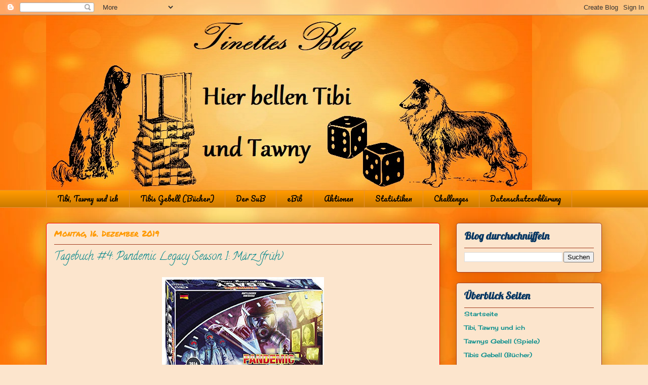

--- FILE ---
content_type: text/html; charset=UTF-8
request_url: https://tinetteliest.blogspot.com/2019/12/tagebuch-4-pandemic-legacy-season-1.html
body_size: 20294
content:
<!DOCTYPE html>
<html class='v2' dir='ltr' lang='de'>
<head>
<link href='https://www.blogger.com/static/v1/widgets/335934321-css_bundle_v2.css' rel='stylesheet' type='text/css'/>
<meta content='width=1100' name='viewport'/>
<meta content='text/html; charset=UTF-8' http-equiv='Content-Type'/>
<meta content='blogger' name='generator'/>
<link href='https://tinetteliest.blogspot.com/favicon.ico' rel='icon' type='image/x-icon'/>
<link href='https://tinetteliest.blogspot.com/2019/12/tagebuch-4-pandemic-legacy-season-1.html' rel='canonical'/>
<link rel="alternate" type="application/atom+xml" title="~*~Tinettes Blog~*~ - Atom" href="https://tinetteliest.blogspot.com/feeds/posts/default" />
<link rel="alternate" type="application/rss+xml" title="~*~Tinettes Blog~*~ - RSS" href="https://tinetteliest.blogspot.com/feeds/posts/default?alt=rss" />
<link rel="service.post" type="application/atom+xml" title="~*~Tinettes Blog~*~ - Atom" href="https://www.blogger.com/feeds/2912527683012829755/posts/default" />

<link rel="alternate" type="application/atom+xml" title="~*~Tinettes Blog~*~ - Atom" href="https://tinetteliest.blogspot.com/feeds/527451236585329859/comments/default" />
<!--Can't find substitution for tag [blog.ieCssRetrofitLinks]-->
<link href='https://blogger.googleusercontent.com/img/b/R29vZ2xl/AVvXsEjFEDJlbKtxfuz2zy3YEnFVzkJqJ7C15WG_6TjGiWdPSxQxDdNDzaJBm-71o_HF6Ce3c9JkxDEoWkPb9zVYkGORsyiRHPEOFtNiAjBoJPho1adSnqxSZVkFWAKtsazGgxB02JUbKxYREr52/s320/Pandemic+Legacy.jpg' rel='image_src'/>
<meta content='https://tinetteliest.blogspot.com/2019/12/tagebuch-4-pandemic-legacy-season-1.html' property='og:url'/>
<meta content='Tagebuch #4: Pandemic Legacy Season 1: März (früh)' property='og:title'/>
<meta content='     Nach unserem 2. Sieg in Folge haben wir im März nur noch zwei Subventionen zur Verfügung. Es stellt sich ein neuer Freiwilliger vor. Ol...' property='og:description'/>
<meta content='https://blogger.googleusercontent.com/img/b/R29vZ2xl/AVvXsEjFEDJlbKtxfuz2zy3YEnFVzkJqJ7C15WG_6TjGiWdPSxQxDdNDzaJBm-71o_HF6Ce3c9JkxDEoWkPb9zVYkGORsyiRHPEOFtNiAjBoJPho1adSnqxSZVkFWAKtsazGgxB02JUbKxYREr52/w1200-h630-p-k-no-nu/Pandemic+Legacy.jpg' property='og:image'/>
<title>~*~Tinettes Blog~*~: Tagebuch #4: Pandemic Legacy Season 1: März (früh)</title>
<style type='text/css'>@font-face{font-family:'Calligraffitti';font-style:normal;font-weight:400;font-display:swap;src:url(//fonts.gstatic.com/s/calligraffitti/v20/46k2lbT3XjDVqJw3DCmCFjE0vkFeOZdjppN_.woff2)format('woff2');unicode-range:U+0000-00FF,U+0131,U+0152-0153,U+02BB-02BC,U+02C6,U+02DA,U+02DC,U+0304,U+0308,U+0329,U+2000-206F,U+20AC,U+2122,U+2191,U+2193,U+2212,U+2215,U+FEFF,U+FFFD;}@font-face{font-family:'Cherry Cream Soda';font-style:normal;font-weight:400;font-display:swap;src:url(//fonts.gstatic.com/s/cherrycreamsoda/v21/UMBIrOxBrW6w2FFyi9paG0fdVdRciQd9A98ZD47H.woff2)format('woff2');unicode-range:U+0000-00FF,U+0131,U+0152-0153,U+02BB-02BC,U+02C6,U+02DA,U+02DC,U+0304,U+0308,U+0329,U+2000-206F,U+20AC,U+2122,U+2191,U+2193,U+2212,U+2215,U+FEFF,U+FFFD;}@font-face{font-family:'Crafty Girls';font-style:normal;font-weight:400;font-display:swap;src:url(//fonts.gstatic.com/s/craftygirls/v16/va9B4kXI39VaDdlPJo8N_NveRhf6Xl7Glw.woff2)format('woff2');unicode-range:U+0000-00FF,U+0131,U+0152-0153,U+02BB-02BC,U+02C6,U+02DA,U+02DC,U+0304,U+0308,U+0329,U+2000-206F,U+20AC,U+2122,U+2191,U+2193,U+2212,U+2215,U+FEFF,U+FFFD;}@font-face{font-family:'Lobster';font-style:normal;font-weight:400;font-display:swap;src:url(//fonts.gstatic.com/s/lobster/v32/neILzCirqoswsqX9zo-mM4MwWJXNqA.woff2)format('woff2');unicode-range:U+0460-052F,U+1C80-1C8A,U+20B4,U+2DE0-2DFF,U+A640-A69F,U+FE2E-FE2F;}@font-face{font-family:'Lobster';font-style:normal;font-weight:400;font-display:swap;src:url(//fonts.gstatic.com/s/lobster/v32/neILzCirqoswsqX9zoamM4MwWJXNqA.woff2)format('woff2');unicode-range:U+0301,U+0400-045F,U+0490-0491,U+04B0-04B1,U+2116;}@font-face{font-family:'Lobster';font-style:normal;font-weight:400;font-display:swap;src:url(//fonts.gstatic.com/s/lobster/v32/neILzCirqoswsqX9zo2mM4MwWJXNqA.woff2)format('woff2');unicode-range:U+0102-0103,U+0110-0111,U+0128-0129,U+0168-0169,U+01A0-01A1,U+01AF-01B0,U+0300-0301,U+0303-0304,U+0308-0309,U+0323,U+0329,U+1EA0-1EF9,U+20AB;}@font-face{font-family:'Lobster';font-style:normal;font-weight:400;font-display:swap;src:url(//fonts.gstatic.com/s/lobster/v32/neILzCirqoswsqX9zoymM4MwWJXNqA.woff2)format('woff2');unicode-range:U+0100-02BA,U+02BD-02C5,U+02C7-02CC,U+02CE-02D7,U+02DD-02FF,U+0304,U+0308,U+0329,U+1D00-1DBF,U+1E00-1E9F,U+1EF2-1EFF,U+2020,U+20A0-20AB,U+20AD-20C0,U+2113,U+2C60-2C7F,U+A720-A7FF;}@font-face{font-family:'Lobster';font-style:normal;font-weight:400;font-display:swap;src:url(//fonts.gstatic.com/s/lobster/v32/neILzCirqoswsqX9zoKmM4MwWJU.woff2)format('woff2');unicode-range:U+0000-00FF,U+0131,U+0152-0153,U+02BB-02BC,U+02C6,U+02DA,U+02DC,U+0304,U+0308,U+0329,U+2000-206F,U+20AC,U+2122,U+2191,U+2193,U+2212,U+2215,U+FEFF,U+FFFD;}@font-face{font-family:'Pacifico';font-style:normal;font-weight:400;font-display:swap;src:url(//fonts.gstatic.com/s/pacifico/v23/FwZY7-Qmy14u9lezJ-6K6MmBp0u-zK4.woff2)format('woff2');unicode-range:U+0460-052F,U+1C80-1C8A,U+20B4,U+2DE0-2DFF,U+A640-A69F,U+FE2E-FE2F;}@font-face{font-family:'Pacifico';font-style:normal;font-weight:400;font-display:swap;src:url(//fonts.gstatic.com/s/pacifico/v23/FwZY7-Qmy14u9lezJ-6D6MmBp0u-zK4.woff2)format('woff2');unicode-range:U+0301,U+0400-045F,U+0490-0491,U+04B0-04B1,U+2116;}@font-face{font-family:'Pacifico';font-style:normal;font-weight:400;font-display:swap;src:url(//fonts.gstatic.com/s/pacifico/v23/FwZY7-Qmy14u9lezJ-6I6MmBp0u-zK4.woff2)format('woff2');unicode-range:U+0102-0103,U+0110-0111,U+0128-0129,U+0168-0169,U+01A0-01A1,U+01AF-01B0,U+0300-0301,U+0303-0304,U+0308-0309,U+0323,U+0329,U+1EA0-1EF9,U+20AB;}@font-face{font-family:'Pacifico';font-style:normal;font-weight:400;font-display:swap;src:url(//fonts.gstatic.com/s/pacifico/v23/FwZY7-Qmy14u9lezJ-6J6MmBp0u-zK4.woff2)format('woff2');unicode-range:U+0100-02BA,U+02BD-02C5,U+02C7-02CC,U+02CE-02D7,U+02DD-02FF,U+0304,U+0308,U+0329,U+1D00-1DBF,U+1E00-1E9F,U+1EF2-1EFF,U+2020,U+20A0-20AB,U+20AD-20C0,U+2113,U+2C60-2C7F,U+A720-A7FF;}@font-face{font-family:'Pacifico';font-style:normal;font-weight:400;font-display:swap;src:url(//fonts.gstatic.com/s/pacifico/v23/FwZY7-Qmy14u9lezJ-6H6MmBp0u-.woff2)format('woff2');unicode-range:U+0000-00FF,U+0131,U+0152-0153,U+02BB-02BC,U+02C6,U+02DA,U+02DC,U+0304,U+0308,U+0329,U+2000-206F,U+20AC,U+2122,U+2191,U+2193,U+2212,U+2215,U+FEFF,U+FFFD;}@font-face{font-family:'Permanent Marker';font-style:normal;font-weight:400;font-display:swap;src:url(//fonts.gstatic.com/s/permanentmarker/v16/Fh4uPib9Iyv2ucM6pGQMWimMp004La2Cf5b6jlg.woff2)format('woff2');unicode-range:U+0000-00FF,U+0131,U+0152-0153,U+02BB-02BC,U+02C6,U+02DA,U+02DC,U+0304,U+0308,U+0329,U+2000-206F,U+20AC,U+2122,U+2191,U+2193,U+2212,U+2215,U+FEFF,U+FFFD;}</style>
<style id='page-skin-1' type='text/css'><!--
/*
-----------------------------------------------
Blogger Template Style
Name:     Awesome Inc.
Designer: Tina Chen
URL:      tinachen.org
----------------------------------------------- */
/* Content
----------------------------------------------- */
body {
font: normal normal 14px Verdana, Geneva, sans-serif;
color: #000000;
background: #fce5cd url(//2.bp.blogspot.com/-vCBiDOnbYQU/Xl8_2JQs6RI/AAAAAAAAJN8/KaPo98D1YoAHe3wnYdjkxAkSpF93ShYJgCK4BGAYYCw/s0/testili.jpg) repeat scroll top left;
}
html body .content-outer {
min-width: 0;
max-width: 100%;
width: 100%;
}
a:link {
text-decoration: none;
color: #134f5c;
}
a:visited {
text-decoration: none;
color: #ff9900;
}
a:hover {
text-decoration: underline;
color: #134f5c;
}
.body-fauxcolumn-outer .cap-top {
position: absolute;
z-index: 1;
height: 276px;
width: 100%;
background: transparent none repeat-x scroll top left;
_background-image: none;
}
/* Columns
----------------------------------------------- */
.content-inner {
padding: 0;
}
.header-inner .section {
margin: 0 16px;
}
.tabs-inner .section {
margin: 0 16px;
}
.main-inner {
padding-top: 30px;
}
.main-inner .column-center-inner,
.main-inner .column-left-inner,
.main-inner .column-right-inner {
padding: 0 5px;
}
*+html body .main-inner .column-center-inner {
margin-top: -30px;
}
#layout .main-inner .column-center-inner {
margin-top: 0;
}
/* Header
----------------------------------------------- */
.header-outer {
margin: 0 0 0 0;
background: rgba(0, 0, 0, 0) none repeat scroll 0 0;
}
.Header h1 {
font: normal normal 48px Crafty Girls;
color: #ff9900;
text-shadow: 0 0 -1px #000000;
}
.Header h1 a {
color: #ff9900;
}
.Header .description {
font: normal normal 20px Georgia, Utopia, 'Palatino Linotype', Palatino, serif;
color: #886764;
}
.header-inner .Header .titlewrapper,
.header-inner .Header .descriptionwrapper {
padding-left: 0;
padding-right: 0;
margin-bottom: 0;
}
.header-inner .Header .titlewrapper {
padding-top: 22px;
}
/* Tabs
----------------------------------------------- */
.tabs-outer {
overflow: hidden;
position: relative;
background: #ff9900 url(https://resources.blogblog.com/blogblog/data/1kt/awesomeinc/tabs_gradient_light.png) repeat scroll 0 0;
}
#layout .tabs-outer {
overflow: visible;
}
.tabs-cap-top, .tabs-cap-bottom {
position: absolute;
width: 100%;
border-top: 1px solid #e69138;
}
.tabs-cap-bottom {
bottom: 0;
}
.tabs-inner .widget li a {
display: inline-block;
margin: 0;
padding: .6em 1.5em;
font: normal normal 14px Pacifico;
color: #000000;
border-top: 1px solid #e69138;
border-bottom: 1px solid #e69138;
border-left: 1px solid #e69138;
height: 16px;
line-height: 16px;
}
.tabs-inner .widget li:last-child a {
border-right: 1px solid #e69138;
}
.tabs-inner .widget li.selected a, .tabs-inner .widget li a:hover {
background: #c57315 url(https://resources.blogblog.com/blogblog/data/1kt/awesomeinc/tabs_gradient_light.png) repeat-x scroll 0 -100px;
color: #ffffff;
}
/* Headings
----------------------------------------------- */
h2 {
font: normal bold 20px Lobster;
color: #073763;
}
/* Widgets
----------------------------------------------- */
.main-inner .section {
margin: 0 27px;
padding: 0;
}
.main-inner .column-left-outer,
.main-inner .column-right-outer {
margin-top: 0;
}
#layout .main-inner .column-left-outer,
#layout .main-inner .column-right-outer {
margin-top: 0;
}
.main-inner .column-left-inner,
.main-inner .column-right-inner {
background: rgba(0, 0, 0, 0) none repeat 0 0;
-moz-box-shadow: 0 0 0 rgba(0, 0, 0, .2);
-webkit-box-shadow: 0 0 0 rgba(0, 0, 0, .2);
-goog-ms-box-shadow: 0 0 0 rgba(0, 0, 0, .2);
box-shadow: 0 0 0 rgba(0, 0, 0, .2);
-moz-border-radius: 5px;
-webkit-border-radius: 5px;
-goog-ms-border-radius: 5px;
border-radius: 5px;
}
#layout .main-inner .column-left-inner,
#layout .main-inner .column-right-inner {
margin-top: 0;
}
.sidebar .widget {
font: normal normal 12px Cherry Cream Soda;
color: #0b5394;
}
.sidebar .widget a:link {
color: #008b8b;
}
.sidebar .widget a:visited {
color: #ff9900;
}
.sidebar .widget a:hover {
color: #a7218c;
}
.sidebar .widget h2 {
text-shadow: 0 0 -1px #000000;
}
.main-inner .widget {
background-color: #fce5cd;
border: 1px solid #a13b1f;
padding: 0 15px 15px;
margin: 20px -16px;
-moz-box-shadow: 0 0 20px rgba(0, 0, 0, .2);
-webkit-box-shadow: 0 0 20px rgba(0, 0, 0, .2);
-goog-ms-box-shadow: 0 0 20px rgba(0, 0, 0, .2);
box-shadow: 0 0 20px rgba(0, 0, 0, .2);
-moz-border-radius: 5px;
-webkit-border-radius: 5px;
-goog-ms-border-radius: 5px;
border-radius: 5px;
}
.main-inner .widget h2 {
margin: 0 -0;
padding: .6em 0 .5em;
border-bottom: 1px solid rgba(0, 0, 0, 0);
}
.footer-inner .widget h2 {
padding: 0 0 .4em;
border-bottom: 1px solid rgba(0, 0, 0, 0);
}
.main-inner .widget h2 + div, .footer-inner .widget h2 + div {
border-top: 1px solid #a13b1f;
padding-top: 8px;
}
.main-inner .widget .widget-content {
margin: 0 -0;
padding: 7px 0 0;
}
.main-inner .widget ul, .main-inner .widget #ArchiveList ul.flat {
margin: -8px -15px 0;
padding: 0;
list-style: none;
}
.main-inner .widget #ArchiveList {
margin: -8px 0 0;
}
.main-inner .widget ul li, .main-inner .widget #ArchiveList ul.flat li {
padding: .5em 15px;
text-indent: 0;
color: #5b5b5b;
border-top: 0 solid #a13b1f;
border-bottom: 1px solid rgba(0, 0, 0, 0);
}
.main-inner .widget #ArchiveList ul li {
padding-top: .25em;
padding-bottom: .25em;
}
.main-inner .widget ul li:first-child, .main-inner .widget #ArchiveList ul.flat li:first-child {
border-top: none;
}
.main-inner .widget ul li:last-child, .main-inner .widget #ArchiveList ul.flat li:last-child {
border-bottom: none;
}
.post-body {
position: relative;
}
.main-inner .widget .post-body ul {
padding: 0 2.5em;
margin: .5em 0;
list-style: disc;
}
.main-inner .widget .post-body ul li {
padding: 0.25em 0;
margin-bottom: .25em;
color: #000000;
border: none;
}
.footer-inner .widget ul {
padding: 0;
list-style: none;
}
.widget .zippy {
color: #5b5b5b;
}
/* Posts
----------------------------------------------- */
body .main-inner .Blog {
padding: 0;
margin-bottom: 1em;
background-color: transparent;
border: none;
-moz-box-shadow: 0 0 0 rgba(0, 0, 0, 0);
-webkit-box-shadow: 0 0 0 rgba(0, 0, 0, 0);
-goog-ms-box-shadow: 0 0 0 rgba(0, 0, 0, 0);
box-shadow: 0 0 0 rgba(0, 0, 0, 0);
}
.main-inner .section:last-child .Blog:last-child {
padding: 0;
margin-bottom: 1em;
}
.main-inner .widget h2.date-header {
margin: 0 -15px 1px;
padding: 0 0 0 0;
font: normal normal 16px Permanent Marker;
color: #ff9900;
background: transparent none no-repeat scroll top left;
border-top: 0 solid #ff9900;
border-bottom: 1px solid rgba(0, 0, 0, 0);
-moz-border-radius-topleft: 0;
-moz-border-radius-topright: 0;
-webkit-border-top-left-radius: 0;
-webkit-border-top-right-radius: 0;
border-top-left-radius: 0;
border-top-right-radius: 0;
position: static;
bottom: 100%;
right: 15px;
text-shadow: 0 0 -1px #000000;
}
.main-inner .widget h2.date-header span {
font: normal normal 16px Permanent Marker;
display: block;
padding: .5em 15px;
border-left: 0 solid #ff9900;
border-right: 0 solid #ff9900;
}
.date-outer {
position: relative;
margin: 30px 0 20px;
padding: 0 15px;
background-color: #fce5cd;
border: 1px solid #ff0000;
-moz-box-shadow: 0 0 20px rgba(0, 0, 0, .2);
-webkit-box-shadow: 0 0 20px rgba(0, 0, 0, .2);
-goog-ms-box-shadow: 0 0 20px rgba(0, 0, 0, .2);
box-shadow: 0 0 20px rgba(0, 0, 0, .2);
-moz-border-radius: 5px;
-webkit-border-radius: 5px;
-goog-ms-border-radius: 5px;
border-radius: 5px;
}
.date-outer:first-child {
margin-top: 0;
}
.date-outer:last-child {
margin-bottom: 20px;
-moz-border-radius-bottomleft: 5px;
-moz-border-radius-bottomright: 5px;
-webkit-border-bottom-left-radius: 5px;
-webkit-border-bottom-right-radius: 5px;
-goog-ms-border-bottom-left-radius: 5px;
-goog-ms-border-bottom-right-radius: 5px;
border-bottom-left-radius: 5px;
border-bottom-right-radius: 5px;
}
.date-posts {
margin: 0 -0;
padding: 0 0;
clear: both;
}
.post-outer, .inline-ad {
border-top: 1px solid #358c69;
margin: 0 -0;
padding: 15px 0;
}
.post-outer {
padding-bottom: 10px;
}
.post-outer:first-child {
padding-top: 0;
border-top: none;
}
.post-outer:last-child, .inline-ad:last-child {
border-bottom: none;
}
.post-body {
position: relative;
}
.post-body img {
padding: 8px;
background: rgba(0, 0, 0, 0);
border: 1px solid rgba(0, 0, 0, 0);
-moz-box-shadow: 0 0 20px rgba(0, 0, 0, .2);
-webkit-box-shadow: 0 0 20px rgba(0, 0, 0, .2);
box-shadow: 0 0 20px rgba(0, 0, 0, .2);
-moz-border-radius: 5px;
-webkit-border-radius: 5px;
border-radius: 5px;
}
h3.post-title, h4 {
font: normal normal 22px Calligraffitti;
color: #00868b;
}
h3.post-title a {
font: normal normal 22px Calligraffitti;
color: #00868b;
}
h3.post-title a:hover {
color: #134f5c;
text-decoration: underline;
}
.post-header {
margin: 0 0 1em;
}
.post-body {
line-height: 1.4;
}
.post-outer h2 {
color: #000000;
}
.post-footer {
margin: 1.5em 0 0;
}
#blog-pager {
padding: 15px;
font-size: 120%;
background-color: #f9cb9c;
border: 1px solid #a13b1f;
-moz-box-shadow: 0 0 20px rgba(0, 0, 0, .2);
-webkit-box-shadow: 0 0 20px rgba(0, 0, 0, .2);
-goog-ms-box-shadow: 0 0 20px rgba(0, 0, 0, .2);
box-shadow: 0 0 20px rgba(0, 0, 0, .2);
-moz-border-radius: 5px;
-webkit-border-radius: 5px;
-goog-ms-border-radius: 5px;
border-radius: 5px;
-moz-border-radius-topleft: 5px;
-moz-border-radius-topright: 5px;
-webkit-border-top-left-radius: 5px;
-webkit-border-top-right-radius: 5px;
-goog-ms-border-top-left-radius: 5px;
-goog-ms-border-top-right-radius: 5px;
border-top-left-radius: 5px;
border-top-right-radius-topright: 5px;
margin-top: 1em;
}
.blog-feeds, .post-feeds {
margin: 1em 0;
text-align: center;
color: #333333;
}
.blog-feeds a, .post-feeds a {
color: #0b5394;
}
.blog-feeds a:visited, .post-feeds a:visited {
color: #741b47;
}
.blog-feeds a:hover, .post-feeds a:hover {
color: #00ff00;
}
.post-outer .comments {
margin-top: 2em;
}
/* Comments
----------------------------------------------- */
.comments .comments-content .icon.blog-author {
background-repeat: no-repeat;
background-image: url([data-uri]);
}
.comments .comments-content .loadmore a {
border-top: 1px solid #e69138;
border-bottom: 1px solid #e69138;
}
.comments .continue {
border-top: 2px solid #e69138;
}
/* Footer
----------------------------------------------- */
.footer-outer {
margin: -20px 0 -1px;
padding: 20px 0 0;
color: #1b8096;
overflow: hidden;
}
.footer-fauxborder-left {
border-top: 1px solid #a13b1f;
background: rgba(0, 0, 0, 0) none repeat scroll 0 0;
-moz-box-shadow: 0 0 20px rgba(0, 0, 0, .2);
-webkit-box-shadow: 0 0 20px rgba(0, 0, 0, .2);
-goog-ms-box-shadow: 0 0 20px rgba(0, 0, 0, .2);
box-shadow: 0 0 20px rgba(0, 0, 0, .2);
margin: 0 -20px;
}
/* Mobile
----------------------------------------------- */
body.mobile {
background-size: auto;
}
.mobile .body-fauxcolumn-outer {
background: transparent none repeat scroll top left;
}
*+html body.mobile .main-inner .column-center-inner {
margin-top: 0;
}
.mobile .main-inner .widget {
padding: 0 0 15px;
}
.mobile .main-inner .widget h2 + div,
.mobile .footer-inner .widget h2 + div {
border-top: none;
padding-top: 0;
}
.mobile .footer-inner .widget h2 {
padding: 0.5em 0;
border-bottom: none;
}
.mobile .main-inner .widget .widget-content {
margin: 0;
padding: 7px 0 0;
}
.mobile .main-inner .widget ul,
.mobile .main-inner .widget #ArchiveList ul.flat {
margin: 0 -15px 0;
}
.mobile .main-inner .widget h2.date-header {
right: 0;
}
.mobile .date-header span {
padding: 0.4em 0;
}
.mobile .date-outer:first-child {
margin-bottom: 0;
border: 1px solid #ff0000;
-moz-border-radius-topleft: 5px;
-moz-border-radius-topright: 5px;
-webkit-border-top-left-radius: 5px;
-webkit-border-top-right-radius: 5px;
-goog-ms-border-top-left-radius: 5px;
-goog-ms-border-top-right-radius: 5px;
border-top-left-radius: 5px;
border-top-right-radius: 5px;
}
.mobile .date-outer {
border-color: #ff0000;
border-width: 0 1px 1px;
}
.mobile .date-outer:last-child {
margin-bottom: 0;
}
.mobile .main-inner {
padding: 0;
}
.mobile .header-inner .section {
margin: 0;
}
.mobile .post-outer, .mobile .inline-ad {
padding: 5px 0;
}
.mobile .tabs-inner .section {
margin: 0 10px;
}
.mobile .main-inner .widget h2 {
margin: 0;
padding: 0;
}
.mobile .main-inner .widget h2.date-header span {
padding: 0;
}
.mobile .main-inner .widget .widget-content {
margin: 0;
padding: 7px 0 0;
}
.mobile #blog-pager {
border: 1px solid transparent;
background: rgba(0, 0, 0, 0) none repeat scroll 0 0;
}
.mobile .main-inner .column-left-inner,
.mobile .main-inner .column-right-inner {
background: rgba(0, 0, 0, 0) none repeat 0 0;
-moz-box-shadow: none;
-webkit-box-shadow: none;
-goog-ms-box-shadow: none;
box-shadow: none;
}
.mobile .date-posts {
margin: 0;
padding: 0;
}
.mobile .footer-fauxborder-left {
margin: 0;
border-top: inherit;
}
.mobile .main-inner .section:last-child .Blog:last-child {
margin-bottom: 0;
}
.mobile-index-contents {
color: #000000;
}
.mobile .mobile-link-button {
background: #134f5c url(https://resources.blogblog.com/blogblog/data/1kt/awesomeinc/tabs_gradient_light.png) repeat scroll 0 0;
}
.mobile-link-button a:link, .mobile-link-button a:visited {
color: #ffffff;
}
.mobile .tabs-inner .PageList .widget-content {
background: transparent;
border-top: 1px solid;
border-color: #e69138;
color: #000000;
}
.mobile .tabs-inner .PageList .widget-content .pagelist-arrow {
border-left: 1px solid #e69138;
}
.post-body img, .post-body .tr-caption-container, .Profile img,
.Image img, .BlogList .item-thumbnail img {
border: 0;
-webkit-box-shadow: 0 0 0 rgba(0, 0, 0, 0) !important;
-moz-box-shadow: 0 0 0 rgba(0, 0, 0, 0) !important;
box-shadow: 0 0 0 rgba(0, 0, 0, 0) !important;
background: transparent !important;
}
--></style>
<style id='template-skin-1' type='text/css'><!--
body {
min-width: 1130px;
}
.content-outer, .content-fauxcolumn-outer, .region-inner {
min-width: 1130px;
max-width: 1130px;
_width: 1130px;
}
.main-inner .columns {
padding-left: 0px;
padding-right: 320px;
}
.main-inner .fauxcolumn-center-outer {
left: 0px;
right: 320px;
/* IE6 does not respect left and right together */
_width: expression(this.parentNode.offsetWidth -
parseInt("0px") -
parseInt("320px") + 'px');
}
.main-inner .fauxcolumn-left-outer {
width: 0px;
}
.main-inner .fauxcolumn-right-outer {
width: 320px;
}
.main-inner .column-left-outer {
width: 0px;
right: 100%;
margin-left: -0px;
}
.main-inner .column-right-outer {
width: 320px;
margin-right: -320px;
}
#layout {
min-width: 0;
}
#layout .content-outer {
min-width: 0;
width: 800px;
}
#layout .region-inner {
min-width: 0;
width: auto;
}
body#layout div.add_widget {
padding: 8px;
}
body#layout div.add_widget a {
margin-left: 32px;
}
--></style>
<style>
    body {background-image:url(\/\/2.bp.blogspot.com\/-vCBiDOnbYQU\/Xl8_2JQs6RI\/AAAAAAAAJN8\/KaPo98D1YoAHe3wnYdjkxAkSpF93ShYJgCK4BGAYYCw\/s0\/testili.jpg);}
    
@media (max-width: 200px) { body {background-image:url(\/\/2.bp.blogspot.com\/-vCBiDOnbYQU\/Xl8_2JQs6RI\/AAAAAAAAJN8\/KaPo98D1YoAHe3wnYdjkxAkSpF93ShYJgCK4BGAYYCw\/w200\/testili.jpg);}}
@media (max-width: 400px) and (min-width: 201px) { body {background-image:url(\/\/2.bp.blogspot.com\/-vCBiDOnbYQU\/Xl8_2JQs6RI\/AAAAAAAAJN8\/KaPo98D1YoAHe3wnYdjkxAkSpF93ShYJgCK4BGAYYCw\/w400\/testili.jpg);}}
@media (max-width: 800px) and (min-width: 401px) { body {background-image:url(\/\/2.bp.blogspot.com\/-vCBiDOnbYQU\/Xl8_2JQs6RI\/AAAAAAAAJN8\/KaPo98D1YoAHe3wnYdjkxAkSpF93ShYJgCK4BGAYYCw\/w800\/testili.jpg);}}
@media (max-width: 1200px) and (min-width: 801px) { body {background-image:url(\/\/2.bp.blogspot.com\/-vCBiDOnbYQU\/Xl8_2JQs6RI\/AAAAAAAAJN8\/KaPo98D1YoAHe3wnYdjkxAkSpF93ShYJgCK4BGAYYCw\/w1200\/testili.jpg);}}
/* Last tag covers anything over one higher than the previous max-size cap. */
@media (min-width: 1201px) { body {background-image:url(\/\/2.bp.blogspot.com\/-vCBiDOnbYQU\/Xl8_2JQs6RI\/AAAAAAAAJN8\/KaPo98D1YoAHe3wnYdjkxAkSpF93ShYJgCK4BGAYYCw\/w1600\/testili.jpg);}}
  </style>
<link href='https://www.blogger.com/dyn-css/authorization.css?targetBlogID=2912527683012829755&amp;zx=430dc81e-e62f-4922-91b1-814e745228b6' media='none' onload='if(media!=&#39;all&#39;)media=&#39;all&#39;' rel='stylesheet'/><noscript><link href='https://www.blogger.com/dyn-css/authorization.css?targetBlogID=2912527683012829755&amp;zx=430dc81e-e62f-4922-91b1-814e745228b6' rel='stylesheet'/></noscript>
<meta name='google-adsense-platform-account' content='ca-host-pub-1556223355139109'/>
<meta name='google-adsense-platform-domain' content='blogspot.com'/>

<link rel="stylesheet" href="https://fonts.googleapis.com/css2?display=swap&family=Dancing+Script"></head>
<body class='loading variant-renewable'>
<div class='navbar section' id='navbar' name='Navbar'><div class='widget Navbar' data-version='1' id='Navbar1'><script type="text/javascript">
    function setAttributeOnload(object, attribute, val) {
      if(window.addEventListener) {
        window.addEventListener('load',
          function(){ object[attribute] = val; }, false);
      } else {
        window.attachEvent('onload', function(){ object[attribute] = val; });
      }
    }
  </script>
<div id="navbar-iframe-container"></div>
<script type="text/javascript" src="https://apis.google.com/js/platform.js"></script>
<script type="text/javascript">
      gapi.load("gapi.iframes:gapi.iframes.style.bubble", function() {
        if (gapi.iframes && gapi.iframes.getContext) {
          gapi.iframes.getContext().openChild({
              url: 'https://www.blogger.com/navbar/2912527683012829755?po\x3d527451236585329859\x26origin\x3dhttps://tinetteliest.blogspot.com',
              where: document.getElementById("navbar-iframe-container"),
              id: "navbar-iframe"
          });
        }
      });
    </script><script type="text/javascript">
(function() {
var script = document.createElement('script');
script.type = 'text/javascript';
script.src = '//pagead2.googlesyndication.com/pagead/js/google_top_exp.js';
var head = document.getElementsByTagName('head')[0];
if (head) {
head.appendChild(script);
}})();
</script>
</div></div>
<div class='body-fauxcolumns'>
<div class='fauxcolumn-outer body-fauxcolumn-outer'>
<div class='cap-top'>
<div class='cap-left'></div>
<div class='cap-right'></div>
</div>
<div class='fauxborder-left'>
<div class='fauxborder-right'></div>
<div class='fauxcolumn-inner'>
</div>
</div>
<div class='cap-bottom'>
<div class='cap-left'></div>
<div class='cap-right'></div>
</div>
</div>
</div>
<div class='content'>
<div class='content-fauxcolumns'>
<div class='fauxcolumn-outer content-fauxcolumn-outer'>
<div class='cap-top'>
<div class='cap-left'></div>
<div class='cap-right'></div>
</div>
<div class='fauxborder-left'>
<div class='fauxborder-right'></div>
<div class='fauxcolumn-inner'>
</div>
</div>
<div class='cap-bottom'>
<div class='cap-left'></div>
<div class='cap-right'></div>
</div>
</div>
</div>
<div class='content-outer'>
<div class='content-cap-top cap-top'>
<div class='cap-left'></div>
<div class='cap-right'></div>
</div>
<div class='fauxborder-left content-fauxborder-left'>
<div class='fauxborder-right content-fauxborder-right'></div>
<div class='content-inner'>
<header>
<div class='header-outer'>
<div class='header-cap-top cap-top'>
<div class='cap-left'></div>
<div class='cap-right'></div>
</div>
<div class='fauxborder-left header-fauxborder-left'>
<div class='fauxborder-right header-fauxborder-right'></div>
<div class='region-inner header-inner'>
<div class='header section' id='header' name='Header'><div class='widget Header' data-version='1' id='Header1'>
<div id='header-inner'>
<a href='https://tinetteliest.blogspot.com/' style='display: block'>
<img alt='~*~Tinettes Blog~*~' height='345px; ' id='Header1_headerimg' src='https://blogger.googleusercontent.com/img/b/R29vZ2xl/AVvXsEh2YQ-3vLGRDJYseP-G_ZtUX8MJZmmDQ0375CxglnnsGQTK7ocRsRUummfVU_nj-HSULfslFvHWvrf05DjWSn_oIktSqTqyl8xlA8LxXNdiEZ5h7G4ImQrlES7mF4LTsLttdctR1-7XGt6S/s1600/Banner+3.jpg' style='display: block' width='960px; '/>
</a>
</div>
</div></div>
</div>
</div>
<div class='header-cap-bottom cap-bottom'>
<div class='cap-left'></div>
<div class='cap-right'></div>
</div>
</div>
</header>
<div class='tabs-outer'>
<div class='tabs-cap-top cap-top'>
<div class='cap-left'></div>
<div class='cap-right'></div>
</div>
<div class='fauxborder-left tabs-fauxborder-left'>
<div class='fauxborder-right tabs-fauxborder-right'></div>
<div class='region-inner tabs-inner'>
<div class='tabs section' id='crosscol' name='Spaltenübergreifend'><div class='widget PageList' data-version='1' id='PageList3'>
<h2>Seiten</h2>
<div class='widget-content'>
<ul>
<li>
<a href='https://tinetteliest.blogspot.com/p/tibi-und-ich.html'>Tibi, Tawny und ich</a>
</li>
<li>
<a href='https://tinetteliest.blogspot.com/p/tibis-rezis.html'>Tibis Gebell (Bücher)</a>
</li>
<li>
<a href='https://tinetteliest.blogspot.com/p/der-sub.html'>Der SuB</a>
</li>
<li>
<a href='https://tinetteliest.blogspot.com/p/ebib.html'>eBib</a>
</li>
<li>
<a href='https://tinetteliest.blogspot.com/p/kolumnen.html'>Aktionen</a>
</li>
<li>
<a href='https://tinetteliest.blogspot.com/p/statistiken.html'>Statistiken</a>
</li>
<li>
<a href='https://tinetteliest.blogspot.com/p/challenges.html'>Challenges</a>
</li>
<li>
<a href='https://tinetteliest.blogspot.com/p/datenschutzerklarung-geltungsbereich.html'>Datenschutzerklärung</a>
</li>
</ul>
<div class='clear'></div>
</div>
</div></div>
<div class='tabs no-items section' id='crosscol-overflow' name='Cross-Column 2'></div>
</div>
</div>
<div class='tabs-cap-bottom cap-bottom'>
<div class='cap-left'></div>
<div class='cap-right'></div>
</div>
</div>
<div class='main-outer'>
<div class='main-cap-top cap-top'>
<div class='cap-left'></div>
<div class='cap-right'></div>
</div>
<div class='fauxborder-left main-fauxborder-left'>
<div class='fauxborder-right main-fauxborder-right'></div>
<div class='region-inner main-inner'>
<div class='columns fauxcolumns'>
<div class='fauxcolumn-outer fauxcolumn-center-outer'>
<div class='cap-top'>
<div class='cap-left'></div>
<div class='cap-right'></div>
</div>
<div class='fauxborder-left'>
<div class='fauxborder-right'></div>
<div class='fauxcolumn-inner'>
</div>
</div>
<div class='cap-bottom'>
<div class='cap-left'></div>
<div class='cap-right'></div>
</div>
</div>
<div class='fauxcolumn-outer fauxcolumn-left-outer'>
<div class='cap-top'>
<div class='cap-left'></div>
<div class='cap-right'></div>
</div>
<div class='fauxborder-left'>
<div class='fauxborder-right'></div>
<div class='fauxcolumn-inner'>
</div>
</div>
<div class='cap-bottom'>
<div class='cap-left'></div>
<div class='cap-right'></div>
</div>
</div>
<div class='fauxcolumn-outer fauxcolumn-right-outer'>
<div class='cap-top'>
<div class='cap-left'></div>
<div class='cap-right'></div>
</div>
<div class='fauxborder-left'>
<div class='fauxborder-right'></div>
<div class='fauxcolumn-inner'>
</div>
</div>
<div class='cap-bottom'>
<div class='cap-left'></div>
<div class='cap-right'></div>
</div>
</div>
<!-- corrects IE6 width calculation -->
<div class='columns-inner'>
<div class='column-center-outer'>
<div class='column-center-inner'>
<div class='main section' id='main' name='Hauptbereich'><div class='widget Blog' data-version='1' id='Blog1'>
<div class='blog-posts hfeed'>

          <div class="date-outer">
        
<h2 class='date-header'><span>Montag, 16. Dezember 2019</span></h2>

          <div class="date-posts">
        
<div class='post-outer'>
<div class='post hentry uncustomized-post-template' itemprop='blogPost' itemscope='itemscope' itemtype='http://schema.org/BlogPosting'>
<meta content='https://blogger.googleusercontent.com/img/b/R29vZ2xl/AVvXsEjFEDJlbKtxfuz2zy3YEnFVzkJqJ7C15WG_6TjGiWdPSxQxDdNDzaJBm-71o_HF6Ce3c9JkxDEoWkPb9zVYkGORsyiRHPEOFtNiAjBoJPho1adSnqxSZVkFWAKtsazGgxB02JUbKxYREr52/s320/Pandemic+Legacy.jpg' itemprop='image_url'/>
<meta content='2912527683012829755' itemprop='blogId'/>
<meta content='527451236585329859' itemprop='postId'/>
<a name='527451236585329859'></a>
<h3 class='post-title entry-title' itemprop='name'>
Tagebuch #4: Pandemic Legacy Season 1: März (früh)
</h3>
<div class='post-header'>
<div class='post-header-line-1'></div>
</div>
<div class='post-body entry-content' id='post-body-527451236585329859' itemprop='description articleBody'>
<div class="separator" style="clear: both; text-align: center;">
<a href="https://blogger.googleusercontent.com/img/b/R29vZ2xl/AVvXsEjFEDJlbKtxfuz2zy3YEnFVzkJqJ7C15WG_6TjGiWdPSxQxDdNDzaJBm-71o_HF6Ce3c9JkxDEoWkPb9zVYkGORsyiRHPEOFtNiAjBoJPho1adSnqxSZVkFWAKtsazGgxB02JUbKxYREr52/s1600/Pandemic+Legacy.jpg" imageanchor="1" style="margin-left: 1em; margin-right: 1em;"><img border="0" data-original-height="392" data-original-width="522" height="240" src="https://blogger.googleusercontent.com/img/b/R29vZ2xl/AVvXsEjFEDJlbKtxfuz2zy3YEnFVzkJqJ7C15WG_6TjGiWdPSxQxDdNDzaJBm-71o_HF6Ce3c9JkxDEoWkPb9zVYkGORsyiRHPEOFtNiAjBoJPho1adSnqxSZVkFWAKtsazGgxB02JUbKxYREr52/s320/Pandemic+Legacy.jpg" width="320" /></a></div>
<br />
<br />
<div class="MsoNormal" style="margin-bottom: 0cm;">
<span style="font-family: &quot;arial&quot; , sans-serif;">Nach unserem 2. Sieg in Folge haben wir im März nur noch zwei Subventionen zur Verfügung. Es stellt sich ein neuer Freiwilliger vor. Oliver Twain ist ein Cousin von Robin Hutt. Er ist Betriebsexperte und kann ein Gebäude bauen, ohne eine Karte abzuwerfen. Sehr praktisch. Luisa entscheidet sich dafür, Anna einen Urlaub zu gönnen und wählt Oliver aus. Andrej möchte gerne Stina, die Quarantänespezialistin, spielen. Da COdA nicht mehr behandelt werden kann, erhoffen wir uns durch ihren Einsatz Vorteile. Ich bleibe bei meinem lieb gewonnenen&nbsp;Robin Hutt.&nbsp;</span><br />
<span style="font-family: &quot;arial&quot; , sans-serif;">Das Verwandschaftsverhältnis zwischen Oliver und Robin bringt Vorteile: Wenn zwei Verwandte zu Beginn des Zuges in der gleichen Stadt stehen, gibt das eine zusätzliche Aktion.</span><br />
<span style="font-family: &quot;arial&quot; , sans-serif;">Im März müssen wir zum ersten Mal zwei Aufgaben erfüllen.</span><br />
<span style="font-family: &quot;arial&quot; , sans-serif;">Zwingend ist natürlich das Entdecken der Heilmittel von Sonnenfieber, Schlumpfhusten und Abend-Ausschlag. Dann können wir uns noch zwischen zwei Aufgaben entscheiden. Entweder wir errichten in jeder der 6 Regionen je eine Militärbasis, wofür Oliver prädestiniert wäre, oder wir rotten eine Krankheit aus.</span><br />
<span style="font-family: &quot;arial&quot; , sans-serif;">Wir entscheiden uns dazu, zweigleisig zu fahren. Oliver fokussiert sich auf das Errichten der Militärbasen, während Stina und Robin alles daran setzen, die Krankheiten zu heilen.</span><br />
<span style="font-family: &quot;arial&quot; , sans-serif;">Im Februar haben wir ohne einen einzigen Ausbruch überstanden. Ob uns das auch im März gelingen wird? Die drei Helden starten in Istanbul.</span><br />
<span style="font-family: &quot;arial&quot; , sans-serif;">Stina, Oliver und Robin geben ihr Bestes. Es gelingt Robin zügig, das Heilmittel für Sonnenfieber zu entdecken.&nbsp;</span><br />
<span style="font-family: &quot;arial&quot; , sans-serif;">Doch die Epidemien sind erbarmungslos. Es kommt zu Ausbrüchen in Washington (Panikstufe 1), Chennai (Panikstufe 1) und Bagdad (Panikstufe 1).&nbsp;</span><br />
<span style="font-family: &quot;arial&quot; , sans-serif;">Oliver baut in der Zwischenzeit fleißig Militärgebäude. Stina setzt Städte unter Quarantäne, damit die Lage nicht noch mehr eskaliert. Robin reist in Städte, um die Bewohner zu heilen. Stina entwickelt das Heilmittel für den Abend-Ausschlag. Kurz darauf kann Robin Schlumpfhusten heilen. Oliver hat bereits 5 Militärgebäude gebaut. es fehlt nur noch eins. Das scheint Robin anzuspornen. Er rottet das Sonnenfieber aus.</span><br />
<span style="font-family: &quot;arial&quot; , sans-serif;">Gewonnen! Als Fortschritte wählen wir:</span><br />
<span style="font-family: &quot;arial&quot; , sans-serif;">1. Das Sonnenfieber hat eine bekannte Struktur. Das Heilmittel kann nun in jeder beliebigen Stadt ohne Forschungszentrum entdeckt werden.</span><br />
<span style="font-family: &quot;arial&quot; , sans-serif;">2. Robin hat die Ausbildung zum Piloten erfolgreich absolviert. Um zu einer Stadt zu fliegen, muss er die entsprechende Karte nur noch vorzeigen, nicht mehr abgeben.</span><br />
<span style="font-family: &quot;arial&quot; , sans-serif;">Im April müssen wir ohne Subventionen auskommen. Doch unser Team ist motiviert, die Menschheit vor den schrecklichen Krankheiten zu beschützen.</span></div>
<div style='clear: both;'></div>
</div>
<div class='post-footer'>
<div class='post-footer-line post-footer-line-1'>
<span class='post-author vcard'>
</span>
<span class='post-timestamp'>
gebellt:
<meta content='https://tinetteliest.blogspot.com/2019/12/tagebuch-4-pandemic-legacy-season-1.html' itemprop='url'/>
<a class='timestamp-link' href='https://tinetteliest.blogspot.com/2019/12/tagebuch-4-pandemic-legacy-season-1.html' rel='bookmark' title='permanent link'><abbr class='published' itemprop='datePublished' title='2019-12-16T04:04:00+01:00'>04:04</abbr></a>
</span>
<span class='post-comment-link'>
</span>
<span class='post-icons'>
<span class='item-control blog-admin pid-2099223517'>
<a href='https://www.blogger.com/post-edit.g?blogID=2912527683012829755&postID=527451236585329859&from=pencil' title='Post bearbeiten'>
<img alt='' class='icon-action' height='18' src='https://resources.blogblog.com/img/icon18_edit_allbkg.gif' width='18'/>
</a>
</span>
</span>
<div class='post-share-buttons goog-inline-block'>
</div>
</div>
<div class='post-footer-line post-footer-line-2'>
<span class='post-labels'>
Kommandos:
<a href='https://tinetteliest.blogspot.com/search/label/Tagebuch' rel='tag'>Tagebuch</a>
</span>
</div>
<div class='post-footer-line post-footer-line-3'>
<span class='post-location'>
</span>
</div>
</div>
</div>
<div class='comments' id='comments'>
<a name='comments'></a>
<h4>Keine Kommentare:</h4>
<div id='Blog1_comments-block-wrapper'>
<dl class='avatar-comment-indent' id='comments-block'>
</dl>
</div>
<p class='comment-footer'>
<div class='comment-form'>
<a name='comment-form'></a>
<h4 id='comment-post-message'>Kommentar veröffentlichen</h4>
<p>Hallo,<br />ich freue mich immer über neue Kommentare und komme auch gerne auf einen Gegenbesuch vorbei.<br />Mit der Veröffentlichung seid ihr damit einverstanden, dass euer Name, eure Website, die E-Mail-Adresse,  die IP-Adresse und  natürlich euer Kommentar gespeichert werden.<br />Vor der Veröffentlichung könnt ihr gerne auf Vorschau nochmal überprüfen, wie eure Nachricht aussieht. :-)<br />Liebe Grüße<br />Tinette</p>
<a href='https://www.blogger.com/comment/frame/2912527683012829755?po=527451236585329859&hl=de&saa=85391&origin=https://tinetteliest.blogspot.com' id='comment-editor-src'></a>
<iframe allowtransparency='true' class='blogger-iframe-colorize blogger-comment-from-post' frameborder='0' height='410px' id='comment-editor' name='comment-editor' src='' width='100%'></iframe>
<script src='https://www.blogger.com/static/v1/jsbin/2830521187-comment_from_post_iframe.js' type='text/javascript'></script>
<script type='text/javascript'>
      BLOG_CMT_createIframe('https://www.blogger.com/rpc_relay.html');
    </script>
</div>
</p>
</div>
</div>

        </div></div>
      
</div>
<div class='blog-pager' id='blog-pager'>
<span id='blog-pager-newer-link'>
<a class='blog-pager-newer-link' href='https://tinetteliest.blogspot.com/2019/12/tagebuch-5-pandemic-legacy-season-1.html' id='Blog1_blog-pager-newer-link' title='Neuerer Post'>Neuerer Post</a>
</span>
<span id='blog-pager-older-link'>
<a class='blog-pager-older-link' href='https://tinetteliest.blogspot.com/2019/12/gebell-zu-tausend-mal-gedenk-ich-dein.html' id='Blog1_blog-pager-older-link' title='Älterer Post'>Älterer Post</a>
</span>
<a class='home-link' href='https://tinetteliest.blogspot.com/'>Startseite</a>
</div>
<div class='clear'></div>
<div class='post-feeds'>
<div class='feed-links'>
Abonnieren
<a class='feed-link' href='https://tinetteliest.blogspot.com/feeds/527451236585329859/comments/default' target='_blank' type='application/atom+xml'>Kommentare zum Post (Atom)</a>
</div>
</div>
</div><div class='widget FeaturedPost' data-version='1' id='FeaturedPost1'>
<h2 class='title'>Schon gelesen?</h2>
<div class='post-summary'>
<h3><a href='https://tinetteliest.blogspot.com/2026/01/tibi-und-tawny-blicken-zuruck-auf-den.html'>Tibi und Tawny blicken zurück... auf den Januar 2026</a></h3>
<p>
&#160; &#160; ~*~ Tibis Leseecke ~*~ 1. Mein SuB und ich Der SuB zum Monatsbeginn 38 Printbücher 0 E-Books 38 Bücher insgesamt ohne Auswirkung auf den...
</p>
<img class='image' src='https://blogger.googleusercontent.com/img/b/R29vZ2xl/AVvXsEgANYU6l7A4BJbmIJFH47Z-kiDvWk9NJkpwJoQJ3RXt3SkCdZJvM6XIflRZ75_GcE0-BHNo1Tuizz1SIHCj59V2ASUoNJ003Pb1V1Al79Cb7QmvyAUiPXyxmZF8NTbSuZku02ZoTYLfAmra/s320/Tibi.jpg'/>
</div>
<style type='text/css'>
    .image {
      width: 100%;
    }
  </style>
<div class='clear'></div>
</div></div>
</div>
</div>
<div class='column-left-outer'>
<div class='column-left-inner'>
<aside>
</aside>
</div>
</div>
<div class='column-right-outer'>
<div class='column-right-inner'>
<aside>
<div class='sidebar section' id='sidebar-right-1'><div class='widget BlogSearch' data-version='1' id='BlogSearch2'>
<h2 class='title'>Blog durchschnüffeln</h2>
<div class='widget-content'>
<div id='BlogSearch2_form'>
<form action='https://tinetteliest.blogspot.com/search' class='gsc-search-box' target='_top'>
<table cellpadding='0' cellspacing='0' class='gsc-search-box'>
<tbody>
<tr>
<td class='gsc-input'>
<input autocomplete='off' class='gsc-input' name='q' size='10' title='search' type='text' value=''/>
</td>
<td class='gsc-search-button'>
<input class='gsc-search-button' title='search' type='submit' value='Suchen'/>
</td>
</tr>
</tbody>
</table>
</form>
</div>
</div>
<div class='clear'></div>
</div><div class='widget PageList' data-version='1' id='PageList2'>
<h2>Überblick Seiten</h2>
<div class='widget-content'>
<ul>
<li>
<a href='https://tinetteliest.blogspot.com/'>Startseite</a>
</li>
<li>
<a href='https://tinetteliest.blogspot.com/p/tibi-und-ich.html'>Tibi, Tawny und ich</a>
</li>
<li>
<a href='https://tinetteliest.blogspot.com/p/tawnys-gebell.html'>Tawnys Gebell (Spiele)</a>
</li>
<li>
<a href='https://tinetteliest.blogspot.com/p/tibis-rezis.html'>Tibis Gebell (Bücher)</a>
</li>
<li>
<a href='https://tinetteliest.blogspot.com/p/mein-bewertungssystem.html'>Mein Bewertungssystem</a>
</li>
<li>
<a href='https://tinetteliest.blogspot.com/p/der-sub.html'>Der SuB</a>
</li>
<li>
<a href='https://tinetteliest.blogspot.com/p/horbucher.html'>Hörbücher</a>
</li>
<li>
<a href='https://tinetteliest.blogspot.com/p/ebib.html'>eBib</a>
</li>
<li>
<a href='https://tinetteliest.blogspot.com/p/kolumnen.html'>Aktionen</a>
</li>
<li>
<a href='https://tinetteliest.blogspot.com/p/gast-beitrage.html'>Gast-Beiträge</a>
</li>
<li>
<a href='https://tinetteliest.blogspot.com/p/challenges.html'>Challenges</a>
</li>
<li>
<a href='https://tinetteliest.blogspot.com/p/veranstaltungen-ab-2022.html'>Geplante Veranstaltungen</a>
</li>
<li>
<a href='https://tinetteliest.blogspot.com/p/statistiken.html'>Statistiken</a>
</li>
<li>
<a href='https://tinetteliest.blogspot.com/p/downloads.html'>Downloads</a>
</li>
<li>
<a href='https://tinetteliest.blogspot.com/p/datenschutzerklarung-geltungsbereich.html'>Datenschutzerklärung</a>
</li>
<li>
<a href='https://tinetteliest.blogspot.com/p/verarbeitungsverzeichnis.html'>Verarbeitungsverzeichnis</a>
</li>
</ul>
<div class='clear'></div>
</div>
</div><div class='widget HTML' data-version='1' id='HTML1'>
<h2 class='title'>Aktuelles Lesefutter</h2>
<div class='widget-content'>
&#65279;<center>
<img src="https://blogger.googleusercontent.com/img/b/R29vZ2xl/AVvXsEjmQq6PovT5CzuK-G5qyp4PGX__YfVFovWSpewVvA5FyIumASr5_LQr-BSr0YPb5BtzrUE4Ud84xmcgZOFUweA53bRPUGsQE-gjVJjADVc6BhBbGB1ftGIypb54m4CgQz_9xxwi1td4NCW5qDSY4ti7aIW76rEix7BHIqQBRUXwWObpk0AthMFO1zWOLbiK/s600/72265172z.jpg"
     alt="Der gefrorene Fluss"
     title="Der gefrorene Fluss"
     style="width: 170px;" />
<br />
<br />
<div style="background: none repeat scroll 0% 0% #A9F5D0;
            border-radius: 5px;
            border: none;
            text-align: left;
            height: 15px;
            width: 185px;">

<div style="background: none repeat scroll 0% 0% #088A85;
            border-bottom-left-radius: 5px;
            border-top-left-radius: 5px;
            height: 15px;
            width: 5%;">
</div>
</div>35/495<br />Mal wieder ein Einzelband :-)</center>
</div>
<div class='clear'></div>
</div><div class='widget PopularPosts' data-version='1' id='PopularPosts1'>
<h2>Beliebtes Gebell der letzten 7 Tage:</h2>
<div class='widget-content popular-posts'>
<ul>
<li>
<div class='item-content'>
<div class='item-thumbnail'>
<a href='https://tinetteliest.blogspot.com/2026/01/aktuell-lese-ich-feindliche-spuren-und.html' target='_blank'>
<img alt='' border='0' src='https://blogger.googleusercontent.com/img/b/R29vZ2xl/AVvXsEiPk9yxVK-vaDFoqGaWIT1N2YjYpyK8gYtSFUjpZvfsrWWb8g0Pu54onUCGiGMCH47WYKPqobswKHfKPGXvXWkeT4NFFMG2Hqv892c1E64sfc2vcFzu4yQ8Vm-mcXYxHeB9QUmZIXMLYUFF/w72-h72-p-k-no-nu/books-4927853_960_720.png'/>
</a>
</div>
<div class='item-title'><a href='https://tinetteliest.blogspot.com/2026/01/aktuell-lese-ich-feindliche-spuren-und.html'>Aktuell lese ich... Feindliche Spuren und Der gefrorene Fluss</a></div>
<div class='item-snippet'>&#160;H allo, ... zwei Bücher. Mein aktuelles Lesefutter Zurück an der Clearwater High wartet ein neues Abenteuer auf Carag: Das Berufspraktikum ...</div>
</div>
<div style='clear: both;'></div>
</li>
<li>
<div class='item-content'>
<div class='item-thumbnail'>
<a href='https://tinetteliest.blogspot.com/2026/01/10-bucher-deren-anfangsbuchstaben-das.html' target='_blank'>
<img alt='' border='0' src='https://blogger.googleusercontent.com/img/b/R29vZ2xl/AVvXsEiS5JD1AxYzOcjpCLkWvhogjJpsJjwOpB3ulRbI8-SzrCGKOjuTd9wS2Sq_x_Ha_tL6q_9ecgfPKo5nrRi1Msx9dbI-4_Eyud3TFYuH3Q1DwBoW5Myl92ejR-CVKc8MmCtLp3aoNhHTg85o/w72-h72-p-k-no-nu/TTTUntitled.jpg'/>
</a>
</div>
<div class='item-title'><a href='https://tinetteliest.blogspot.com/2026/01/10-bucher-deren-anfangsbuchstaben-das.html'>Diese Woche wirklich: 10 Bücher, deren Anfangsbuchstaben das Wort Winterzeit ergeben</a></div>
<div class='item-snippet'>&#160; &#160; Die Aktion findet auf dem Blog&#160; Weltenwanderer &#160;statt. Heutige Aufgabe: *~* &#160;Bilde mit 10 Buchtiteln aus deren Anfangsbuchstaben das Wor...</div>
</div>
<div style='clear: both;'></div>
</li>
<li>
<div class='item-content'>
<div class='item-thumbnail'>
<a href='https://tinetteliest.blogspot.com/2026/01/meine-neuzugange-2026.html' target='_blank'>
<img alt='' border='0' src='https://blogger.googleusercontent.com/img/b/R29vZ2xl/AVvXsEiSVEC2wwcchZNPdTFW8boSQfKbhnIludN-sF7BT6PWWkeErFmQpRVw4AmE8sNYgE80ndId_2h7smoN4N_gEL6we-iZdjuQskpKLHNETGEWNhR5x-Aq2O9Yzjk9muxBZQG90wOkoq3TwsDEbhCA9cXWw4Sv8nSbLIlYT7reRR6DPWYmavmMEEZmJL5BS4Lu/w72-h72-p-k-no-nu/shopping-cart-4038586_1280.jpg'/>
</a>
</div>
<div class='item-title'><a href='https://tinetteliest.blogspot.com/2026/01/meine-neuzugange-2026.html'>Meine Neuzugänge 2026</a></div>
<div class='item-snippet'>&#160; Hallo, nachdem das mit dem Notieren der Neuzugänge schon seit 2023 so gut funktioniert hat, möchte ich das auch in diesem Jahr so weiterfü...</div>
</div>
<div style='clear: both;'></div>
</li>
<li>
<div class='item-content'>
<div class='item-thumbnail'>
<a href='https://tinetteliest.blogspot.com/2019/04/10-bucher-die-nicht-meinem-beuteschema.html' target='_blank'>
<img alt='' border='0' src='https://blogger.googleusercontent.com/img/b/R29vZ2xl/AVvXsEj0cVqF2okJ7O5XX0LK-iKniPla_G94wMcSvGfg4Mbc5fQeGDfLsYGaKy_PEbFpaMR3X2BWYLgS6ppiMTcH0Gqu5Wykka52jzIRDTbd3VV802A05I5joXeIqKg6b1q8xremjwEGWzYFLPYs/w72-h72-p-k-no-nu/TTTUntitled.jpg'/>
</a>
</div>
<div class='item-title'><a href='https://tinetteliest.blogspot.com/2019/04/10-bucher-die-nicht-meinem-beuteschema.html'>10 Bücher, die nicht meinem Beuteschema entsprechen... und mir trotzdem gefallen haben</a></div>
<div class='item-snippet'>       Die Aktion findet wie immer bei&#160; Weltenwanderer&#160; statt.  Die heutige Aufgabe lautet:     ~*~ 10 Bücher, die eigentlich gar nicht in d...</div>
</div>
<div style='clear: both;'></div>
</li>
<li>
<div class='item-content'>
<div class='item-thumbnail'>
<a href='https://tinetteliest.blogspot.com/2022/06/meine-10-lieblings-kinderfilme.html' target='_blank'>
<img alt='' border='0' src='https://blogger.googleusercontent.com/img/b/R29vZ2xl/AVvXsEiS5JD1AxYzOcjpCLkWvhogjJpsJjwOpB3ulRbI8-SzrCGKOjuTd9wS2Sq_x_Ha_tL6q_9ecgfPKo5nrRi1Msx9dbI-4_Eyud3TFYuH3Q1DwBoW5Myl92ejR-CVKc8MmCtLp3aoNhHTg85o/w72-h72-p-k-no-nu/TTTUntitled.jpg'/>
</a>
</div>
<div class='item-title'><a href='https://tinetteliest.blogspot.com/2022/06/meine-10-lieblings-kinderfilme.html'>Meine 10 Lieblings-Kinderfilme</a></div>
<div class='item-snippet'>&#160; D ie Aktion findet auf dem Blog&#160; Weltenwanderer &#160;statt. Heutige Aufgabe: *~*&#160; 10 deiner liebsten Kinderfilme (kein Zeichentrick/Animation/...</div>
</div>
<div style='clear: both;'></div>
</li>
</ul>
<div class='clear'></div>
</div>
</div><div class='widget BlogArchive' data-version='1' id='BlogArchive1'>
<h2>Bisher gebellt:</h2>
<div class='widget-content'>
<div id='ArchiveList'>
<div id='BlogArchive1_ArchiveList'>
<ul class='hierarchy'>
<li class='archivedate collapsed'>
<a class='toggle' href='javascript:void(0)'>
<span class='zippy'>

        &#9658;&#160;
      
</span>
</a>
<a class='post-count-link' href='https://tinetteliest.blogspot.com/2026/'>
2026
</a>
<span class='post-count' dir='ltr'>(14)</span>
<ul class='hierarchy'>
<li class='archivedate collapsed'>
<a class='toggle' href='javascript:void(0)'>
<span class='zippy'>

        &#9658;&#160;
      
</span>
</a>
<a class='post-count-link' href='https://tinetteliest.blogspot.com/2026/01/'>
Januar
</a>
<span class='post-count' dir='ltr'>(14)</span>
</li>
</ul>
</li>
</ul>
<ul class='hierarchy'>
<li class='archivedate collapsed'>
<a class='toggle' href='javascript:void(0)'>
<span class='zippy'>

        &#9658;&#160;
      
</span>
</a>
<a class='post-count-link' href='https://tinetteliest.blogspot.com/2025/'>
2025
</a>
<span class='post-count' dir='ltr'>(173)</span>
<ul class='hierarchy'>
<li class='archivedate collapsed'>
<a class='toggle' href='javascript:void(0)'>
<span class='zippy'>

        &#9658;&#160;
      
</span>
</a>
<a class='post-count-link' href='https://tinetteliest.blogspot.com/2025/12/'>
Dezember
</a>
<span class='post-count' dir='ltr'>(9)</span>
</li>
</ul>
<ul class='hierarchy'>
<li class='archivedate collapsed'>
<a class='toggle' href='javascript:void(0)'>
<span class='zippy'>

        &#9658;&#160;
      
</span>
</a>
<a class='post-count-link' href='https://tinetteliest.blogspot.com/2025/11/'>
November
</a>
<span class='post-count' dir='ltr'>(21)</span>
</li>
</ul>
<ul class='hierarchy'>
<li class='archivedate collapsed'>
<a class='toggle' href='javascript:void(0)'>
<span class='zippy'>

        &#9658;&#160;
      
</span>
</a>
<a class='post-count-link' href='https://tinetteliest.blogspot.com/2025/10/'>
Oktober
</a>
<span class='post-count' dir='ltr'>(17)</span>
</li>
</ul>
<ul class='hierarchy'>
<li class='archivedate collapsed'>
<a class='toggle' href='javascript:void(0)'>
<span class='zippy'>

        &#9658;&#160;
      
</span>
</a>
<a class='post-count-link' href='https://tinetteliest.blogspot.com/2025/09/'>
September
</a>
<span class='post-count' dir='ltr'>(9)</span>
</li>
</ul>
<ul class='hierarchy'>
<li class='archivedate collapsed'>
<a class='toggle' href='javascript:void(0)'>
<span class='zippy'>

        &#9658;&#160;
      
</span>
</a>
<a class='post-count-link' href='https://tinetteliest.blogspot.com/2025/08/'>
August
</a>
<span class='post-count' dir='ltr'>(13)</span>
</li>
</ul>
<ul class='hierarchy'>
<li class='archivedate collapsed'>
<a class='toggle' href='javascript:void(0)'>
<span class='zippy'>

        &#9658;&#160;
      
</span>
</a>
<a class='post-count-link' href='https://tinetteliest.blogspot.com/2025/07/'>
Juli
</a>
<span class='post-count' dir='ltr'>(31)</span>
</li>
</ul>
<ul class='hierarchy'>
<li class='archivedate collapsed'>
<a class='toggle' href='javascript:void(0)'>
<span class='zippy'>

        &#9658;&#160;
      
</span>
</a>
<a class='post-count-link' href='https://tinetteliest.blogspot.com/2025/06/'>
Juni
</a>
<span class='post-count' dir='ltr'>(9)</span>
</li>
</ul>
<ul class='hierarchy'>
<li class='archivedate collapsed'>
<a class='toggle' href='javascript:void(0)'>
<span class='zippy'>

        &#9658;&#160;
      
</span>
</a>
<a class='post-count-link' href='https://tinetteliest.blogspot.com/2025/05/'>
Mai
</a>
<span class='post-count' dir='ltr'>(4)</span>
</li>
</ul>
<ul class='hierarchy'>
<li class='archivedate collapsed'>
<a class='toggle' href='javascript:void(0)'>
<span class='zippy'>

        &#9658;&#160;
      
</span>
</a>
<a class='post-count-link' href='https://tinetteliest.blogspot.com/2025/04/'>
April
</a>
<span class='post-count' dir='ltr'>(2)</span>
</li>
</ul>
<ul class='hierarchy'>
<li class='archivedate collapsed'>
<a class='toggle' href='javascript:void(0)'>
<span class='zippy'>

        &#9658;&#160;
      
</span>
</a>
<a class='post-count-link' href='https://tinetteliest.blogspot.com/2025/03/'>
März
</a>
<span class='post-count' dir='ltr'>(17)</span>
</li>
</ul>
<ul class='hierarchy'>
<li class='archivedate collapsed'>
<a class='toggle' href='javascript:void(0)'>
<span class='zippy'>

        &#9658;&#160;
      
</span>
</a>
<a class='post-count-link' href='https://tinetteliest.blogspot.com/2025/02/'>
Februar
</a>
<span class='post-count' dir='ltr'>(19)</span>
</li>
</ul>
<ul class='hierarchy'>
<li class='archivedate collapsed'>
<a class='toggle' href='javascript:void(0)'>
<span class='zippy'>

        &#9658;&#160;
      
</span>
</a>
<a class='post-count-link' href='https://tinetteliest.blogspot.com/2025/01/'>
Januar
</a>
<span class='post-count' dir='ltr'>(22)</span>
</li>
</ul>
</li>
</ul>
<ul class='hierarchy'>
<li class='archivedate collapsed'>
<a class='toggle' href='javascript:void(0)'>
<span class='zippy'>

        &#9658;&#160;
      
</span>
</a>
<a class='post-count-link' href='https://tinetteliest.blogspot.com/2024/'>
2024
</a>
<span class='post-count' dir='ltr'>(235)</span>
<ul class='hierarchy'>
<li class='archivedate collapsed'>
<a class='toggle' href='javascript:void(0)'>
<span class='zippy'>

        &#9658;&#160;
      
</span>
</a>
<a class='post-count-link' href='https://tinetteliest.blogspot.com/2024/12/'>
Dezember
</a>
<span class='post-count' dir='ltr'>(9)</span>
</li>
</ul>
<ul class='hierarchy'>
<li class='archivedate collapsed'>
<a class='toggle' href='javascript:void(0)'>
<span class='zippy'>

        &#9658;&#160;
      
</span>
</a>
<a class='post-count-link' href='https://tinetteliest.blogspot.com/2024/11/'>
November
</a>
<span class='post-count' dir='ltr'>(15)</span>
</li>
</ul>
<ul class='hierarchy'>
<li class='archivedate collapsed'>
<a class='toggle' href='javascript:void(0)'>
<span class='zippy'>

        &#9658;&#160;
      
</span>
</a>
<a class='post-count-link' href='https://tinetteliest.blogspot.com/2024/10/'>
Oktober
</a>
<span class='post-count' dir='ltr'>(21)</span>
</li>
</ul>
<ul class='hierarchy'>
<li class='archivedate collapsed'>
<a class='toggle' href='javascript:void(0)'>
<span class='zippy'>

        &#9658;&#160;
      
</span>
</a>
<a class='post-count-link' href='https://tinetteliest.blogspot.com/2024/09/'>
September
</a>
<span class='post-count' dir='ltr'>(3)</span>
</li>
</ul>
<ul class='hierarchy'>
<li class='archivedate collapsed'>
<a class='toggle' href='javascript:void(0)'>
<span class='zippy'>

        &#9658;&#160;
      
</span>
</a>
<a class='post-count-link' href='https://tinetteliest.blogspot.com/2024/08/'>
August
</a>
<span class='post-count' dir='ltr'>(55)</span>
</li>
</ul>
<ul class='hierarchy'>
<li class='archivedate collapsed'>
<a class='toggle' href='javascript:void(0)'>
<span class='zippy'>

        &#9658;&#160;
      
</span>
</a>
<a class='post-count-link' href='https://tinetteliest.blogspot.com/2024/07/'>
Juli
</a>
<span class='post-count' dir='ltr'>(19)</span>
</li>
</ul>
<ul class='hierarchy'>
<li class='archivedate collapsed'>
<a class='toggle' href='javascript:void(0)'>
<span class='zippy'>

        &#9658;&#160;
      
</span>
</a>
<a class='post-count-link' href='https://tinetteliest.blogspot.com/2024/06/'>
Juni
</a>
<span class='post-count' dir='ltr'>(15)</span>
</li>
</ul>
<ul class='hierarchy'>
<li class='archivedate collapsed'>
<a class='toggle' href='javascript:void(0)'>
<span class='zippy'>

        &#9658;&#160;
      
</span>
</a>
<a class='post-count-link' href='https://tinetteliest.blogspot.com/2024/05/'>
Mai
</a>
<span class='post-count' dir='ltr'>(28)</span>
</li>
</ul>
<ul class='hierarchy'>
<li class='archivedate collapsed'>
<a class='toggle' href='javascript:void(0)'>
<span class='zippy'>

        &#9658;&#160;
      
</span>
</a>
<a class='post-count-link' href='https://tinetteliest.blogspot.com/2024/04/'>
April
</a>
<span class='post-count' dir='ltr'>(18)</span>
</li>
</ul>
<ul class='hierarchy'>
<li class='archivedate collapsed'>
<a class='toggle' href='javascript:void(0)'>
<span class='zippy'>

        &#9658;&#160;
      
</span>
</a>
<a class='post-count-link' href='https://tinetteliest.blogspot.com/2024/03/'>
März
</a>
<span class='post-count' dir='ltr'>(10)</span>
</li>
</ul>
<ul class='hierarchy'>
<li class='archivedate collapsed'>
<a class='toggle' href='javascript:void(0)'>
<span class='zippy'>

        &#9658;&#160;
      
</span>
</a>
<a class='post-count-link' href='https://tinetteliest.blogspot.com/2024/02/'>
Februar
</a>
<span class='post-count' dir='ltr'>(17)</span>
</li>
</ul>
<ul class='hierarchy'>
<li class='archivedate collapsed'>
<a class='toggle' href='javascript:void(0)'>
<span class='zippy'>

        &#9658;&#160;
      
</span>
</a>
<a class='post-count-link' href='https://tinetteliest.blogspot.com/2024/01/'>
Januar
</a>
<span class='post-count' dir='ltr'>(25)</span>
</li>
</ul>
</li>
</ul>
<ul class='hierarchy'>
<li class='archivedate collapsed'>
<a class='toggle' href='javascript:void(0)'>
<span class='zippy'>

        &#9658;&#160;
      
</span>
</a>
<a class='post-count-link' href='https://tinetteliest.blogspot.com/2023/'>
2023
</a>
<span class='post-count' dir='ltr'>(205)</span>
<ul class='hierarchy'>
<li class='archivedate collapsed'>
<a class='toggle' href='javascript:void(0)'>
<span class='zippy'>

        &#9658;&#160;
      
</span>
</a>
<a class='post-count-link' href='https://tinetteliest.blogspot.com/2023/12/'>
Dezember
</a>
<span class='post-count' dir='ltr'>(21)</span>
</li>
</ul>
<ul class='hierarchy'>
<li class='archivedate collapsed'>
<a class='toggle' href='javascript:void(0)'>
<span class='zippy'>

        &#9658;&#160;
      
</span>
</a>
<a class='post-count-link' href='https://tinetteliest.blogspot.com/2023/11/'>
November
</a>
<span class='post-count' dir='ltr'>(20)</span>
</li>
</ul>
<ul class='hierarchy'>
<li class='archivedate collapsed'>
<a class='toggle' href='javascript:void(0)'>
<span class='zippy'>

        &#9658;&#160;
      
</span>
</a>
<a class='post-count-link' href='https://tinetteliest.blogspot.com/2023/10/'>
Oktober
</a>
<span class='post-count' dir='ltr'>(19)</span>
</li>
</ul>
<ul class='hierarchy'>
<li class='archivedate collapsed'>
<a class='toggle' href='javascript:void(0)'>
<span class='zippy'>

        &#9658;&#160;
      
</span>
</a>
<a class='post-count-link' href='https://tinetteliest.blogspot.com/2023/09/'>
September
</a>
<span class='post-count' dir='ltr'>(5)</span>
</li>
</ul>
<ul class='hierarchy'>
<li class='archivedate collapsed'>
<a class='toggle' href='javascript:void(0)'>
<span class='zippy'>

        &#9658;&#160;
      
</span>
</a>
<a class='post-count-link' href='https://tinetteliest.blogspot.com/2023/08/'>
August
</a>
<span class='post-count' dir='ltr'>(19)</span>
</li>
</ul>
<ul class='hierarchy'>
<li class='archivedate collapsed'>
<a class='toggle' href='javascript:void(0)'>
<span class='zippy'>

        &#9658;&#160;
      
</span>
</a>
<a class='post-count-link' href='https://tinetteliest.blogspot.com/2023/07/'>
Juli
</a>
<span class='post-count' dir='ltr'>(14)</span>
</li>
</ul>
<ul class='hierarchy'>
<li class='archivedate collapsed'>
<a class='toggle' href='javascript:void(0)'>
<span class='zippy'>

        &#9658;&#160;
      
</span>
</a>
<a class='post-count-link' href='https://tinetteliest.blogspot.com/2023/06/'>
Juni
</a>
<span class='post-count' dir='ltr'>(15)</span>
</li>
</ul>
<ul class='hierarchy'>
<li class='archivedate collapsed'>
<a class='toggle' href='javascript:void(0)'>
<span class='zippy'>

        &#9658;&#160;
      
</span>
</a>
<a class='post-count-link' href='https://tinetteliest.blogspot.com/2023/05/'>
Mai
</a>
<span class='post-count' dir='ltr'>(20)</span>
</li>
</ul>
<ul class='hierarchy'>
<li class='archivedate collapsed'>
<a class='toggle' href='javascript:void(0)'>
<span class='zippy'>

        &#9658;&#160;
      
</span>
</a>
<a class='post-count-link' href='https://tinetteliest.blogspot.com/2023/04/'>
April
</a>
<span class='post-count' dir='ltr'>(14)</span>
</li>
</ul>
<ul class='hierarchy'>
<li class='archivedate collapsed'>
<a class='toggle' href='javascript:void(0)'>
<span class='zippy'>

        &#9658;&#160;
      
</span>
</a>
<a class='post-count-link' href='https://tinetteliest.blogspot.com/2023/03/'>
März
</a>
<span class='post-count' dir='ltr'>(21)</span>
</li>
</ul>
<ul class='hierarchy'>
<li class='archivedate collapsed'>
<a class='toggle' href='javascript:void(0)'>
<span class='zippy'>

        &#9658;&#160;
      
</span>
</a>
<a class='post-count-link' href='https://tinetteliest.blogspot.com/2023/02/'>
Februar
</a>
<span class='post-count' dir='ltr'>(15)</span>
</li>
</ul>
<ul class='hierarchy'>
<li class='archivedate collapsed'>
<a class='toggle' href='javascript:void(0)'>
<span class='zippy'>

        &#9658;&#160;
      
</span>
</a>
<a class='post-count-link' href='https://tinetteliest.blogspot.com/2023/01/'>
Januar
</a>
<span class='post-count' dir='ltr'>(22)</span>
</li>
</ul>
</li>
</ul>
<ul class='hierarchy'>
<li class='archivedate collapsed'>
<a class='toggle' href='javascript:void(0)'>
<span class='zippy'>

        &#9658;&#160;
      
</span>
</a>
<a class='post-count-link' href='https://tinetteliest.blogspot.com/2022/'>
2022
</a>
<span class='post-count' dir='ltr'>(250)</span>
<ul class='hierarchy'>
<li class='archivedate collapsed'>
<a class='toggle' href='javascript:void(0)'>
<span class='zippy'>

        &#9658;&#160;
      
</span>
</a>
<a class='post-count-link' href='https://tinetteliest.blogspot.com/2022/12/'>
Dezember
</a>
<span class='post-count' dir='ltr'>(24)</span>
</li>
</ul>
<ul class='hierarchy'>
<li class='archivedate collapsed'>
<a class='toggle' href='javascript:void(0)'>
<span class='zippy'>

        &#9658;&#160;
      
</span>
</a>
<a class='post-count-link' href='https://tinetteliest.blogspot.com/2022/11/'>
November
</a>
<span class='post-count' dir='ltr'>(28)</span>
</li>
</ul>
<ul class='hierarchy'>
<li class='archivedate collapsed'>
<a class='toggle' href='javascript:void(0)'>
<span class='zippy'>

        &#9658;&#160;
      
</span>
</a>
<a class='post-count-link' href='https://tinetteliest.blogspot.com/2022/10/'>
Oktober
</a>
<span class='post-count' dir='ltr'>(45)</span>
</li>
</ul>
<ul class='hierarchy'>
<li class='archivedate collapsed'>
<a class='toggle' href='javascript:void(0)'>
<span class='zippy'>

        &#9658;&#160;
      
</span>
</a>
<a class='post-count-link' href='https://tinetteliest.blogspot.com/2022/09/'>
September
</a>
<span class='post-count' dir='ltr'>(5)</span>
</li>
</ul>
<ul class='hierarchy'>
<li class='archivedate collapsed'>
<a class='toggle' href='javascript:void(0)'>
<span class='zippy'>

        &#9658;&#160;
      
</span>
</a>
<a class='post-count-link' href='https://tinetteliest.blogspot.com/2022/08/'>
August
</a>
<span class='post-count' dir='ltr'>(42)</span>
</li>
</ul>
<ul class='hierarchy'>
<li class='archivedate collapsed'>
<a class='toggle' href='javascript:void(0)'>
<span class='zippy'>

        &#9658;&#160;
      
</span>
</a>
<a class='post-count-link' href='https://tinetteliest.blogspot.com/2022/07/'>
Juli
</a>
<span class='post-count' dir='ltr'>(27)</span>
</li>
</ul>
<ul class='hierarchy'>
<li class='archivedate collapsed'>
<a class='toggle' href='javascript:void(0)'>
<span class='zippy'>

        &#9658;&#160;
      
</span>
</a>
<a class='post-count-link' href='https://tinetteliest.blogspot.com/2022/06/'>
Juni
</a>
<span class='post-count' dir='ltr'>(18)</span>
</li>
</ul>
<ul class='hierarchy'>
<li class='archivedate collapsed'>
<a class='toggle' href='javascript:void(0)'>
<span class='zippy'>

        &#9658;&#160;
      
</span>
</a>
<a class='post-count-link' href='https://tinetteliest.blogspot.com/2022/05/'>
Mai
</a>
<span class='post-count' dir='ltr'>(17)</span>
</li>
</ul>
<ul class='hierarchy'>
<li class='archivedate collapsed'>
<a class='toggle' href='javascript:void(0)'>
<span class='zippy'>

        &#9658;&#160;
      
</span>
</a>
<a class='post-count-link' href='https://tinetteliest.blogspot.com/2022/04/'>
April
</a>
<span class='post-count' dir='ltr'>(3)</span>
</li>
</ul>
<ul class='hierarchy'>
<li class='archivedate collapsed'>
<a class='toggle' href='javascript:void(0)'>
<span class='zippy'>

        &#9658;&#160;
      
</span>
</a>
<a class='post-count-link' href='https://tinetteliest.blogspot.com/2022/03/'>
März
</a>
<span class='post-count' dir='ltr'>(18)</span>
</li>
</ul>
<ul class='hierarchy'>
<li class='archivedate collapsed'>
<a class='toggle' href='javascript:void(0)'>
<span class='zippy'>

        &#9658;&#160;
      
</span>
</a>
<a class='post-count-link' href='https://tinetteliest.blogspot.com/2022/02/'>
Februar
</a>
<span class='post-count' dir='ltr'>(8)</span>
</li>
</ul>
<ul class='hierarchy'>
<li class='archivedate collapsed'>
<a class='toggle' href='javascript:void(0)'>
<span class='zippy'>

        &#9658;&#160;
      
</span>
</a>
<a class='post-count-link' href='https://tinetteliest.blogspot.com/2022/01/'>
Januar
</a>
<span class='post-count' dir='ltr'>(15)</span>
</li>
</ul>
</li>
</ul>
<ul class='hierarchy'>
<li class='archivedate collapsed'>
<a class='toggle' href='javascript:void(0)'>
<span class='zippy'>

        &#9658;&#160;
      
</span>
</a>
<a class='post-count-link' href='https://tinetteliest.blogspot.com/2021/'>
2021
</a>
<span class='post-count' dir='ltr'>(361)</span>
<ul class='hierarchy'>
<li class='archivedate collapsed'>
<a class='toggle' href='javascript:void(0)'>
<span class='zippy'>

        &#9658;&#160;
      
</span>
</a>
<a class='post-count-link' href='https://tinetteliest.blogspot.com/2021/12/'>
Dezember
</a>
<span class='post-count' dir='ltr'>(24)</span>
</li>
</ul>
<ul class='hierarchy'>
<li class='archivedate collapsed'>
<a class='toggle' href='javascript:void(0)'>
<span class='zippy'>

        &#9658;&#160;
      
</span>
</a>
<a class='post-count-link' href='https://tinetteliest.blogspot.com/2021/11/'>
November
</a>
<span class='post-count' dir='ltr'>(18)</span>
</li>
</ul>
<ul class='hierarchy'>
<li class='archivedate collapsed'>
<a class='toggle' href='javascript:void(0)'>
<span class='zippy'>

        &#9658;&#160;
      
</span>
</a>
<a class='post-count-link' href='https://tinetteliest.blogspot.com/2021/10/'>
Oktober
</a>
<span class='post-count' dir='ltr'>(19)</span>
</li>
</ul>
<ul class='hierarchy'>
<li class='archivedate collapsed'>
<a class='toggle' href='javascript:void(0)'>
<span class='zippy'>

        &#9658;&#160;
      
</span>
</a>
<a class='post-count-link' href='https://tinetteliest.blogspot.com/2021/09/'>
September
</a>
<span class='post-count' dir='ltr'>(6)</span>
</li>
</ul>
<ul class='hierarchy'>
<li class='archivedate collapsed'>
<a class='toggle' href='javascript:void(0)'>
<span class='zippy'>

        &#9658;&#160;
      
</span>
</a>
<a class='post-count-link' href='https://tinetteliest.blogspot.com/2021/08/'>
August
</a>
<span class='post-count' dir='ltr'>(26)</span>
</li>
</ul>
<ul class='hierarchy'>
<li class='archivedate collapsed'>
<a class='toggle' href='javascript:void(0)'>
<span class='zippy'>

        &#9658;&#160;
      
</span>
</a>
<a class='post-count-link' href='https://tinetteliest.blogspot.com/2021/07/'>
Juli
</a>
<span class='post-count' dir='ltr'>(21)</span>
</li>
</ul>
<ul class='hierarchy'>
<li class='archivedate collapsed'>
<a class='toggle' href='javascript:void(0)'>
<span class='zippy'>

        &#9658;&#160;
      
</span>
</a>
<a class='post-count-link' href='https://tinetteliest.blogspot.com/2021/06/'>
Juni
</a>
<span class='post-count' dir='ltr'>(28)</span>
</li>
</ul>
<ul class='hierarchy'>
<li class='archivedate collapsed'>
<a class='toggle' href='javascript:void(0)'>
<span class='zippy'>

        &#9658;&#160;
      
</span>
</a>
<a class='post-count-link' href='https://tinetteliest.blogspot.com/2021/05/'>
Mai
</a>
<span class='post-count' dir='ltr'>(48)</span>
</li>
</ul>
<ul class='hierarchy'>
<li class='archivedate collapsed'>
<a class='toggle' href='javascript:void(0)'>
<span class='zippy'>

        &#9658;&#160;
      
</span>
</a>
<a class='post-count-link' href='https://tinetteliest.blogspot.com/2021/04/'>
April
</a>
<span class='post-count' dir='ltr'>(37)</span>
</li>
</ul>
<ul class='hierarchy'>
<li class='archivedate collapsed'>
<a class='toggle' href='javascript:void(0)'>
<span class='zippy'>

        &#9658;&#160;
      
</span>
</a>
<a class='post-count-link' href='https://tinetteliest.blogspot.com/2021/03/'>
März
</a>
<span class='post-count' dir='ltr'>(60)</span>
</li>
</ul>
<ul class='hierarchy'>
<li class='archivedate collapsed'>
<a class='toggle' href='javascript:void(0)'>
<span class='zippy'>

        &#9658;&#160;
      
</span>
</a>
<a class='post-count-link' href='https://tinetteliest.blogspot.com/2021/02/'>
Februar
</a>
<span class='post-count' dir='ltr'>(58)</span>
</li>
</ul>
<ul class='hierarchy'>
<li class='archivedate collapsed'>
<a class='toggle' href='javascript:void(0)'>
<span class='zippy'>

        &#9658;&#160;
      
</span>
</a>
<a class='post-count-link' href='https://tinetteliest.blogspot.com/2021/01/'>
Januar
</a>
<span class='post-count' dir='ltr'>(16)</span>
</li>
</ul>
</li>
</ul>
<ul class='hierarchy'>
<li class='archivedate collapsed'>
<a class='toggle' href='javascript:void(0)'>
<span class='zippy'>

        &#9658;&#160;
      
</span>
</a>
<a class='post-count-link' href='https://tinetteliest.blogspot.com/2020/'>
2020
</a>
<span class='post-count' dir='ltr'>(332)</span>
<ul class='hierarchy'>
<li class='archivedate collapsed'>
<a class='toggle' href='javascript:void(0)'>
<span class='zippy'>

        &#9658;&#160;
      
</span>
</a>
<a class='post-count-link' href='https://tinetteliest.blogspot.com/2020/12/'>
Dezember
</a>
<span class='post-count' dir='ltr'>(15)</span>
</li>
</ul>
<ul class='hierarchy'>
<li class='archivedate collapsed'>
<a class='toggle' href='javascript:void(0)'>
<span class='zippy'>

        &#9658;&#160;
      
</span>
</a>
<a class='post-count-link' href='https://tinetteliest.blogspot.com/2020/11/'>
November
</a>
<span class='post-count' dir='ltr'>(6)</span>
</li>
</ul>
<ul class='hierarchy'>
<li class='archivedate collapsed'>
<a class='toggle' href='javascript:void(0)'>
<span class='zippy'>

        &#9658;&#160;
      
</span>
</a>
<a class='post-count-link' href='https://tinetteliest.blogspot.com/2020/10/'>
Oktober
</a>
<span class='post-count' dir='ltr'>(9)</span>
</li>
</ul>
<ul class='hierarchy'>
<li class='archivedate collapsed'>
<a class='toggle' href='javascript:void(0)'>
<span class='zippy'>

        &#9658;&#160;
      
</span>
</a>
<a class='post-count-link' href='https://tinetteliest.blogspot.com/2020/09/'>
September
</a>
<span class='post-count' dir='ltr'>(15)</span>
</li>
</ul>
<ul class='hierarchy'>
<li class='archivedate collapsed'>
<a class='toggle' href='javascript:void(0)'>
<span class='zippy'>

        &#9658;&#160;
      
</span>
</a>
<a class='post-count-link' href='https://tinetteliest.blogspot.com/2020/08/'>
August
</a>
<span class='post-count' dir='ltr'>(26)</span>
</li>
</ul>
<ul class='hierarchy'>
<li class='archivedate collapsed'>
<a class='toggle' href='javascript:void(0)'>
<span class='zippy'>

        &#9658;&#160;
      
</span>
</a>
<a class='post-count-link' href='https://tinetteliest.blogspot.com/2020/07/'>
Juli
</a>
<span class='post-count' dir='ltr'>(46)</span>
</li>
</ul>
<ul class='hierarchy'>
<li class='archivedate collapsed'>
<a class='toggle' href='javascript:void(0)'>
<span class='zippy'>

        &#9658;&#160;
      
</span>
</a>
<a class='post-count-link' href='https://tinetteliest.blogspot.com/2020/06/'>
Juni
</a>
<span class='post-count' dir='ltr'>(37)</span>
</li>
</ul>
<ul class='hierarchy'>
<li class='archivedate collapsed'>
<a class='toggle' href='javascript:void(0)'>
<span class='zippy'>

        &#9658;&#160;
      
</span>
</a>
<a class='post-count-link' href='https://tinetteliest.blogspot.com/2020/05/'>
Mai
</a>
<span class='post-count' dir='ltr'>(32)</span>
</li>
</ul>
<ul class='hierarchy'>
<li class='archivedate collapsed'>
<a class='toggle' href='javascript:void(0)'>
<span class='zippy'>

        &#9658;&#160;
      
</span>
</a>
<a class='post-count-link' href='https://tinetteliest.blogspot.com/2020/04/'>
April
</a>
<span class='post-count' dir='ltr'>(35)</span>
</li>
</ul>
<ul class='hierarchy'>
<li class='archivedate collapsed'>
<a class='toggle' href='javascript:void(0)'>
<span class='zippy'>

        &#9658;&#160;
      
</span>
</a>
<a class='post-count-link' href='https://tinetteliest.blogspot.com/2020/03/'>
März
</a>
<span class='post-count' dir='ltr'>(27)</span>
</li>
</ul>
<ul class='hierarchy'>
<li class='archivedate collapsed'>
<a class='toggle' href='javascript:void(0)'>
<span class='zippy'>

        &#9658;&#160;
      
</span>
</a>
<a class='post-count-link' href='https://tinetteliest.blogspot.com/2020/02/'>
Februar
</a>
<span class='post-count' dir='ltr'>(26)</span>
</li>
</ul>
<ul class='hierarchy'>
<li class='archivedate collapsed'>
<a class='toggle' href='javascript:void(0)'>
<span class='zippy'>

        &#9658;&#160;
      
</span>
</a>
<a class='post-count-link' href='https://tinetteliest.blogspot.com/2020/01/'>
Januar
</a>
<span class='post-count' dir='ltr'>(58)</span>
</li>
</ul>
</li>
</ul>
<ul class='hierarchy'>
<li class='archivedate expanded'>
<a class='toggle' href='javascript:void(0)'>
<span class='zippy toggle-open'>

        &#9660;&#160;
      
</span>
</a>
<a class='post-count-link' href='https://tinetteliest.blogspot.com/2019/'>
2019
</a>
<span class='post-count' dir='ltr'>(538)</span>
<ul class='hierarchy'>
<li class='archivedate expanded'>
<a class='toggle' href='javascript:void(0)'>
<span class='zippy toggle-open'>

        &#9660;&#160;
      
</span>
</a>
<a class='post-count-link' href='https://tinetteliest.blogspot.com/2019/12/'>
Dezember
</a>
<span class='post-count' dir='ltr'>(52)</span>
<ul class='posts'>
<li><a href='https://tinetteliest.blogspot.com/2019/12/mein-letzter-beitrag-2019.html'>Mein letzter Beitrag 2019</a></li>
<li><a href='https://tinetteliest.blogspot.com/2019/12/mein-sub-ehepaar-kommt-zur-wort-im.html'>Mein SuB-Ehepaar kommt zur Wort... im Dezember 2019</a></li>
<li><a href='https://tinetteliest.blogspot.com/2019/12/5-am-freitag-86-held.html'>5 am Freitag #86: HELD</a></li>
<li><a href='https://tinetteliest.blogspot.com/2019/12/tawny-spielt-pandemic-legacy-season-1.html'>Tawny spielt: Pandemic Legacy Season 1</a></li>
<li><a href='https://tinetteliest.blogspot.com/2019/12/tagebuch-15-pandemic-legacy-season-1.html'>Tagebuch #15: Pandemic Legacy Season 1: Dezember (...</a></li>
<li><a href='https://tinetteliest.blogspot.com/2019/12/tagebuch-14-pandemic-legacy-season-1.html'>Tagebuch #14: Pandemic Legacy Season 1: Dezember (...</a></li>
<li><a href='https://tinetteliest.blogspot.com/2019/12/tagebuch-13-pandemic-legacy-season-1.html'>Tagebuch #13: Pandemic Legacy Season 1: November (...</a></li>
<li><a href='https://tinetteliest.blogspot.com/2019/12/tagebuch-12-pandemic-legacy-season-1.html'>Tagebuch #12: Pandemic Legacy Season 1: Oktober (f...</a></li>
<li><a href='https://tinetteliest.blogspot.com/2019/12/tagebuch-11-pandemic-legacy-season-1.html'>Tagebuch #11: Pandemic Legacy Season 1: September ...</a></li>
<li><a href='https://tinetteliest.blogspot.com/2019/12/tagebuch-10-pandemic-legacy-season-1.html'>Tagebuch #10: Pandemic Legacy Season 1: August (früh)</a></li>
<li><a href='https://tinetteliest.blogspot.com/2019/12/tagebuch-9-pandemic-legacy-season-1.html'>Tagebuch #9: Pandemic Legacy Season 1: Juli (früh)</a></li>
<li><a href='https://tinetteliest.blogspot.com/2019/12/tagebuch-8-pandemic-legacy-season-1.html'>Tagebuch #8: Pandemic Legacy Season 1: Juni (spät)</a></li>
<li><a href='https://tinetteliest.blogspot.com/2019/12/tagebuch-7-pandemic-legacy-season-1.html'>Tagebuch #7: Pandemic Legacy Season 1: Juni (früh)</a></li>
<li><a href='https://tinetteliest.blogspot.com/2019/12/weihnachtsspecial.html'>*****Weihnachtsspecial*****</a></li>
<li><a href='https://tinetteliest.blogspot.com/2019/12/tagebuch-6-pandemic-legacy-season-1-mai.html'>Tagebuch #6: Pandemic Legacy Season 1: Mai (früh)</a></li>
<li><a href='https://tinetteliest.blogspot.com/2019/12/gast-rezension-zu-hexenrot.html'>Gast-Rezension zu: Hexenrot</a></li>
<li><a href='https://tinetteliest.blogspot.com/2019/12/gemeinsam-lesen-am-17-dezember-2019.html'>Gemeinsam lesen am 17. Dezember 2019</a></li>
<li><a href='https://tinetteliest.blogspot.com/2019/12/reingeschnuppert-5-fur-immer-rabbit.html'>Reingeschnuppert #5: Für immer Rabbit Hayes</a></li>
<li><a href='https://tinetteliest.blogspot.com/2019/12/tagebuch-5-pandemic-legacy-season-1.html'>Tagebuch #5: Pandemic Legacy Season 1: April (früh)</a></li>
<li><a href='https://tinetteliest.blogspot.com/2019/12/tagebuch-4-pandemic-legacy-season-1.html'>Tagebuch #4: Pandemic Legacy Season 1: März (früh)</a></li>
<li><a href='https://tinetteliest.blogspot.com/2019/12/gebell-zu-tausend-mal-gedenk-ich-dein.html'>Gebell zu: Tausend Mal gedenk ich dein</a></li>
<li><a href='https://tinetteliest.blogspot.com/2019/12/tawny-spielt-showtime.html'>Tawny spielt: Showtime</a></li>
<li><a href='https://tinetteliest.blogspot.com/2019/12/tawny-spielt-buntes-burano.html'>Tawny spielt: Buntes Burano</a></li>
<li><a href='https://tinetteliest.blogspot.com/2019/12/tawny-spielt-meeple-circus.html'>Tawny spielt: Meeple Circus</a></li>
<li><a href='https://tinetteliest.blogspot.com/2019/12/5-am-freitag-85-die-erde.html'>5 am Freitag #85: DIE ERDE</a></li>
<li><a href='https://tinetteliest.blogspot.com/2019/12/tagebuch-3-pandemic-legacy-season-1.html'>Tagebuch #3: Pandemic Legacy Season 1: Februar (früh)</a></li>
<li><a href='https://tinetteliest.blogspot.com/2019/12/kostenloser-download-statistik.html'>Kostenloser Download: Statistik Bücherreihen</a></li>
<li><a href='https://tinetteliest.blogspot.com/2019/12/meine-10-letzten-neuzugange.html'>Meine 10 letzten Neuzugänge</a></li>
<li><a href='https://tinetteliest.blogspot.com/2019/12/tagebuch-2-pandemic-legacy-season-1.html'>Tagebuch #2: Pandemic Legacy Season 1: Januar (spät)</a></li>
<li><a href='https://tinetteliest.blogspot.com/2019/12/download-lesestatistik-2020.html'>Kostenloser Download: Lesestatistik 2020</a></li>
<li><a href='https://tinetteliest.blogspot.com/2019/12/gemeinsam-lesen-am-10122019.html'>Gemeinsam lesen am 10.12.2019</a></li>
<li><a href='https://tinetteliest.blogspot.com/2019/12/kurz-gebellt-zu-time-stories-jagd-durch.html'>Kurz gebellt zu: T.I.M.E Stories - Jagd durch die ...</a></li>
<li><a href='https://tinetteliest.blogspot.com/2019/12/gebell-zu-unterm-mistelzweig-mit-mr.html'>Gebell zu: Unterm Mistelzweig mit Mr Right</a></li>
<li><a href='https://tinetteliest.blogspot.com/2019/12/gebell-zu-robinson-crusoe.html'>Gebell zu: Robinson Crusoe</a></li>
<li><a href='https://tinetteliest.blogspot.com/2019/12/tawny-spielt-just-one.html'>Tawny spielt: Just One</a></li>
<li><a href='https://tinetteliest.blogspot.com/2019/12/tawny-spielt-time-stories-der-marcy-fall.html'>Tawny spielt: T.I.M.E Stories - Der Marcy-Fall</a></li>
<li><a href='https://tinetteliest.blogspot.com/2019/12/tawny-spielt-undo-schatzfieber.html'>Tawny spielt: Undo - Schatzfieber</a></li>
<li><a href='https://tinetteliest.blogspot.com/2019/12/tawny-spielt-undo-blut-im-rinnstein.html'>Tawny spielt: Undo - Blut im Rinnstein</a></li>
<li><a href='https://tinetteliest.blogspot.com/2019/12/tawny-spielt-undo-fluch-aus-der.html'>Tawny spielt: Undo - Fluch aus der Vergangenheit</a></li>
<li><a href='https://tinetteliest.blogspot.com/2019/12/reingeschnuppert-4-lotus-house.html'>Reingeschnuppert #4: Lotus House: Lustvolles Erwachen</a></li>
<li><a href='https://tinetteliest.blogspot.com/2019/12/2-jahre-tinettes-blog-ein-ruckblick-auf.html'>2 Jahre Tinettes Blog - Ein Rückblick auf den Anfang</a></li>
<li><a href='https://tinetteliest.blogspot.com/2019/12/5-am-freitag-84-nikolaus.html'>5 am Freitag #84: NIKOLAUS</a></li>
<li><a href='https://tinetteliest.blogspot.com/2019/12/tibis-gebell-zu-das-labyrinth-vergisst.html'>Tibis Gebell zu: Das Labyrinth vergisst nicht</a></li>
<li><a href='https://tinetteliest.blogspot.com/2019/12/10-bucher-mit-einem-winterlichenweihnac.html'>10 Bücher mit einem winterlichen/weihnachtlichem C...</a></li>
<li><a href='https://tinetteliest.blogspot.com/2019/12/subventur-zum-1-dezember-2019.html'>SuBventur zum 1. Dezember 2019</a></li>
<li><a href='https://tinetteliest.blogspot.com/2019/12/gemeinsam-lesen-am-03122019.html'>Gemeinsam lesen am 03.12.2019</a></li>
<li><a href='https://tinetteliest.blogspot.com/2019/12/tibi-blick-zuruck-auf-den-november-2019.html'>Tibi blick zurück... auf den November 2019</a></li>
<li><a href='https://tinetteliest.blogspot.com/2019/12/gebell-zu-die-erbin.html'>Gebell zu: Die Erbin</a></li>
<li><a href='https://tinetteliest.blogspot.com/2019/12/tawny-spielt-time-stories.html'>Tawny spielt: T.I.M.E. Stories</a></li>
<li><a href='https://tinetteliest.blogspot.com/2019/12/tawny-spielt-king-of-tokyo-monster-pack.html'>Tawny spielt: King of Tokyo Monster-Pack #4: Cyber...</a></li>
<li><a href='https://tinetteliest.blogspot.com/2019/12/reingeschnuppert-3-das-geheimnis-von.html'>Reingeschnuppert #3: Das Geheimnis von Shadowbrook</a></li>
<li><a href='https://tinetteliest.blogspot.com/2019/12/tawny-spielt-undo-verbotenes-wissen.html'>Tawny spielt: Undo - Verbotenes Wissen</a></li>
</ul>
</li>
</ul>
<ul class='hierarchy'>
<li class='archivedate collapsed'>
<a class='toggle' href='javascript:void(0)'>
<span class='zippy'>

        &#9658;&#160;
      
</span>
</a>
<a class='post-count-link' href='https://tinetteliest.blogspot.com/2019/11/'>
November
</a>
<span class='post-count' dir='ltr'>(52)</span>
</li>
</ul>
<ul class='hierarchy'>
<li class='archivedate collapsed'>
<a class='toggle' href='javascript:void(0)'>
<span class='zippy'>

        &#9658;&#160;
      
</span>
</a>
<a class='post-count-link' href='https://tinetteliest.blogspot.com/2019/10/'>
Oktober
</a>
<span class='post-count' dir='ltr'>(42)</span>
</li>
</ul>
<ul class='hierarchy'>
<li class='archivedate collapsed'>
<a class='toggle' href='javascript:void(0)'>
<span class='zippy'>

        &#9658;&#160;
      
</span>
</a>
<a class='post-count-link' href='https://tinetteliest.blogspot.com/2019/09/'>
September
</a>
<span class='post-count' dir='ltr'>(58)</span>
</li>
</ul>
<ul class='hierarchy'>
<li class='archivedate collapsed'>
<a class='toggle' href='javascript:void(0)'>
<span class='zippy'>

        &#9658;&#160;
      
</span>
</a>
<a class='post-count-link' href='https://tinetteliest.blogspot.com/2019/08/'>
August
</a>
<span class='post-count' dir='ltr'>(60)</span>
</li>
</ul>
<ul class='hierarchy'>
<li class='archivedate collapsed'>
<a class='toggle' href='javascript:void(0)'>
<span class='zippy'>

        &#9658;&#160;
      
</span>
</a>
<a class='post-count-link' href='https://tinetteliest.blogspot.com/2019/07/'>
Juli
</a>
<span class='post-count' dir='ltr'>(57)</span>
</li>
</ul>
<ul class='hierarchy'>
<li class='archivedate collapsed'>
<a class='toggle' href='javascript:void(0)'>
<span class='zippy'>

        &#9658;&#160;
      
</span>
</a>
<a class='post-count-link' href='https://tinetteliest.blogspot.com/2019/06/'>
Juni
</a>
<span class='post-count' dir='ltr'>(18)</span>
</li>
</ul>
<ul class='hierarchy'>
<li class='archivedate collapsed'>
<a class='toggle' href='javascript:void(0)'>
<span class='zippy'>

        &#9658;&#160;
      
</span>
</a>
<a class='post-count-link' href='https://tinetteliest.blogspot.com/2019/05/'>
Mai
</a>
<span class='post-count' dir='ltr'>(35)</span>
</li>
</ul>
<ul class='hierarchy'>
<li class='archivedate collapsed'>
<a class='toggle' href='javascript:void(0)'>
<span class='zippy'>

        &#9658;&#160;
      
</span>
</a>
<a class='post-count-link' href='https://tinetteliest.blogspot.com/2019/04/'>
April
</a>
<span class='post-count' dir='ltr'>(28)</span>
</li>
</ul>
<ul class='hierarchy'>
<li class='archivedate collapsed'>
<a class='toggle' href='javascript:void(0)'>
<span class='zippy'>

        &#9658;&#160;
      
</span>
</a>
<a class='post-count-link' href='https://tinetteliest.blogspot.com/2019/03/'>
März
</a>
<span class='post-count' dir='ltr'>(33)</span>
</li>
</ul>
<ul class='hierarchy'>
<li class='archivedate collapsed'>
<a class='toggle' href='javascript:void(0)'>
<span class='zippy'>

        &#9658;&#160;
      
</span>
</a>
<a class='post-count-link' href='https://tinetteliest.blogspot.com/2019/02/'>
Februar
</a>
<span class='post-count' dir='ltr'>(40)</span>
</li>
</ul>
<ul class='hierarchy'>
<li class='archivedate collapsed'>
<a class='toggle' href='javascript:void(0)'>
<span class='zippy'>

        &#9658;&#160;
      
</span>
</a>
<a class='post-count-link' href='https://tinetteliest.blogspot.com/2019/01/'>
Januar
</a>
<span class='post-count' dir='ltr'>(63)</span>
</li>
</ul>
</li>
</ul>
<ul class='hierarchy'>
<li class='archivedate collapsed'>
<a class='toggle' href='javascript:void(0)'>
<span class='zippy'>

        &#9658;&#160;
      
</span>
</a>
<a class='post-count-link' href='https://tinetteliest.blogspot.com/2018/'>
2018
</a>
<span class='post-count' dir='ltr'>(584)</span>
<ul class='hierarchy'>
<li class='archivedate collapsed'>
<a class='toggle' href='javascript:void(0)'>
<span class='zippy'>

        &#9658;&#160;
      
</span>
</a>
<a class='post-count-link' href='https://tinetteliest.blogspot.com/2018/12/'>
Dezember
</a>
<span class='post-count' dir='ltr'>(77)</span>
</li>
</ul>
<ul class='hierarchy'>
<li class='archivedate collapsed'>
<a class='toggle' href='javascript:void(0)'>
<span class='zippy'>

        &#9658;&#160;
      
</span>
</a>
<a class='post-count-link' href='https://tinetteliest.blogspot.com/2018/11/'>
November
</a>
<span class='post-count' dir='ltr'>(36)</span>
</li>
</ul>
<ul class='hierarchy'>
<li class='archivedate collapsed'>
<a class='toggle' href='javascript:void(0)'>
<span class='zippy'>

        &#9658;&#160;
      
</span>
</a>
<a class='post-count-link' href='https://tinetteliest.blogspot.com/2018/10/'>
Oktober
</a>
<span class='post-count' dir='ltr'>(31)</span>
</li>
</ul>
<ul class='hierarchy'>
<li class='archivedate collapsed'>
<a class='toggle' href='javascript:void(0)'>
<span class='zippy'>

        &#9658;&#160;
      
</span>
</a>
<a class='post-count-link' href='https://tinetteliest.blogspot.com/2018/09/'>
September
</a>
<span class='post-count' dir='ltr'>(36)</span>
</li>
</ul>
<ul class='hierarchy'>
<li class='archivedate collapsed'>
<a class='toggle' href='javascript:void(0)'>
<span class='zippy'>

        &#9658;&#160;
      
</span>
</a>
<a class='post-count-link' href='https://tinetteliest.blogspot.com/2018/08/'>
August
</a>
<span class='post-count' dir='ltr'>(47)</span>
</li>
</ul>
<ul class='hierarchy'>
<li class='archivedate collapsed'>
<a class='toggle' href='javascript:void(0)'>
<span class='zippy'>

        &#9658;&#160;
      
</span>
</a>
<a class='post-count-link' href='https://tinetteliest.blogspot.com/2018/07/'>
Juli
</a>
<span class='post-count' dir='ltr'>(39)</span>
</li>
</ul>
<ul class='hierarchy'>
<li class='archivedate collapsed'>
<a class='toggle' href='javascript:void(0)'>
<span class='zippy'>

        &#9658;&#160;
      
</span>
</a>
<a class='post-count-link' href='https://tinetteliest.blogspot.com/2018/06/'>
Juni
</a>
<span class='post-count' dir='ltr'>(43)</span>
</li>
</ul>
<ul class='hierarchy'>
<li class='archivedate collapsed'>
<a class='toggle' href='javascript:void(0)'>
<span class='zippy'>

        &#9658;&#160;
      
</span>
</a>
<a class='post-count-link' href='https://tinetteliest.blogspot.com/2018/05/'>
Mai
</a>
<span class='post-count' dir='ltr'>(37)</span>
</li>
</ul>
<ul class='hierarchy'>
<li class='archivedate collapsed'>
<a class='toggle' href='javascript:void(0)'>
<span class='zippy'>

        &#9658;&#160;
      
</span>
</a>
<a class='post-count-link' href='https://tinetteliest.blogspot.com/2018/04/'>
April
</a>
<span class='post-count' dir='ltr'>(65)</span>
</li>
</ul>
<ul class='hierarchy'>
<li class='archivedate collapsed'>
<a class='toggle' href='javascript:void(0)'>
<span class='zippy'>

        &#9658;&#160;
      
</span>
</a>
<a class='post-count-link' href='https://tinetteliest.blogspot.com/2018/03/'>
März
</a>
<span class='post-count' dir='ltr'>(65)</span>
</li>
</ul>
<ul class='hierarchy'>
<li class='archivedate collapsed'>
<a class='toggle' href='javascript:void(0)'>
<span class='zippy'>

        &#9658;&#160;
      
</span>
</a>
<a class='post-count-link' href='https://tinetteliest.blogspot.com/2018/02/'>
Februar
</a>
<span class='post-count' dir='ltr'>(56)</span>
</li>
</ul>
<ul class='hierarchy'>
<li class='archivedate collapsed'>
<a class='toggle' href='javascript:void(0)'>
<span class='zippy'>

        &#9658;&#160;
      
</span>
</a>
<a class='post-count-link' href='https://tinetteliest.blogspot.com/2018/01/'>
Januar
</a>
<span class='post-count' dir='ltr'>(52)</span>
</li>
</ul>
</li>
</ul>
<ul class='hierarchy'>
<li class='archivedate collapsed'>
<a class='toggle' href='javascript:void(0)'>
<span class='zippy'>

        &#9658;&#160;
      
</span>
</a>
<a class='post-count-link' href='https://tinetteliest.blogspot.com/2017/'>
2017
</a>
<span class='post-count' dir='ltr'>(57)</span>
<ul class='hierarchy'>
<li class='archivedate collapsed'>
<a class='toggle' href='javascript:void(0)'>
<span class='zippy'>

        &#9658;&#160;
      
</span>
</a>
<a class='post-count-link' href='https://tinetteliest.blogspot.com/2017/12/'>
Dezember
</a>
<span class='post-count' dir='ltr'>(57)</span>
</li>
</ul>
</li>
</ul>
</div>
</div>
<div class='clear'></div>
</div>
</div><div class='widget Label' data-version='1' id='Label1'>
<h2>Kommandos:</h2>
<div class='widget-content cloud-label-widget-content'>
<span class='label-size label-size-2'>
<a dir='ltr' href='https://tinetteliest.blogspot.com/search/label/5%20Wochen%20-%205%20Top%2010-Listen'>5 Wochen - 5 Top 10-Listen</a>
<span class='label-count' dir='ltr'>(6)</span>
</span>
<span class='label-size label-size-4'>
<a dir='ltr' href='https://tinetteliest.blogspot.com/search/label/5%20am%20Freitag'>5 am Freitag</a>
<span class='label-count' dir='ltr'>(145)</span>
</span>
<span class='label-size label-size-3'>
<a dir='ltr' href='https://tinetteliest.blogspot.com/search/label/8%20B%C3%BCcher%20-%208%20S%C3%A4tze'>8 Bücher - 8 Sätze</a>
<span class='label-count' dir='ltr'>(18)</span>
</span>
<span class='label-size label-size-4'>
<a dir='ltr' href='https://tinetteliest.blogspot.com/search/label/Aktionen'>Aktionen</a>
<span class='label-count' dir='ltr'>(206)</span>
</span>
<span class='label-size label-size-4'>
<a dir='ltr' href='https://tinetteliest.blogspot.com/search/label/Aktuell%20lese%20ich...'>Aktuell lese ich...</a>
<span class='label-count' dir='ltr'>(200)</span>
</span>
<span class='label-size label-size-1'>
<a dir='ltr' href='https://tinetteliest.blogspot.com/search/label/Ausgetauscht'>Ausgetauscht</a>
<span class='label-count' dir='ltr'>(1)</span>
</span>
<span class='label-size label-size-2'>
<a dir='ltr' href='https://tinetteliest.blogspot.com/search/label/Ausprobiert'>Ausprobiert</a>
<span class='label-count' dir='ltr'>(6)</span>
</span>
<span class='label-size label-size-3'>
<a dir='ltr' href='https://tinetteliest.blogspot.com/search/label/B%C3%BCcher%20f%C3%BCr%20den%20Urlaub'>Bücher für den Urlaub</a>
<span class='label-count' dir='ltr'>(10)</span>
</span>
<span class='label-size label-size-4'>
<a dir='ltr' href='https://tinetteliest.blogspot.com/search/label/Challenges'>Challenges</a>
<span class='label-count' dir='ltr'>(88)</span>
</span>
<span class='label-size label-size-3'>
<a dir='ltr' href='https://tinetteliest.blogspot.com/search/label/Cover%20Monday'>Cover Monday</a>
<span class='label-count' dir='ltr'>(28)</span>
</span>
<span class='label-size label-size-2'>
<a dir='ltr' href='https://tinetteliest.blogspot.com/search/label/Cover%20Surprise'>Cover Surprise</a>
<span class='label-count' dir='ltr'>(8)</span>
</span>
<span class='label-size label-size-2'>
<a dir='ltr' href='https://tinetteliest.blogspot.com/search/label/Drei%20B%C3%BCcher%20von%20der%20Wunschliste'>Drei Bücher von der Wunschliste</a>
<span class='label-count' dir='ltr'>(3)</span>
</span>
<span class='label-size label-size-4'>
<a dir='ltr' href='https://tinetteliest.blogspot.com/search/label/Ein%20paar%20S%C3%A4tze%20zu...'>Ein paar Sätze zu...</a>
<span class='label-count' dir='ltr'>(69)</span>
</span>
<span class='label-size label-size-3'>
<a dir='ltr' href='https://tinetteliest.blogspot.com/search/label/Feiertags-B%C3%BCcher'>Feiertags-Bücher</a>
<span class='label-count' dir='ltr'>(18)</span>
</span>
<span class='label-size label-size-1'>
<a dir='ltr' href='https://tinetteliest.blogspot.com/search/label/Gast-Beitrag'>Gast-Beitrag</a>
<span class='label-count' dir='ltr'>(2)</span>
</span>
<span class='label-size label-size-3'>
<a dir='ltr' href='https://tinetteliest.blogspot.com/search/label/Gast-Rezension'>Gast-Rezension</a>
<span class='label-count' dir='ltr'>(42)</span>
</span>
<span class='label-size label-size-4'>
<a dir='ltr' href='https://tinetteliest.blogspot.com/search/label/Gemeinsam%20lesen'>Gemeinsam lesen</a>
<span class='label-count' dir='ltr'>(80)</span>
</span>
<span class='label-size label-size-4'>
<a dir='ltr' href='https://tinetteliest.blogspot.com/search/label/Kurz%20gebellt'>Kurz gebellt</a>
<span class='label-count' dir='ltr'>(195)</span>
</span>
<span class='label-size label-size-3'>
<a dir='ltr' href='https://tinetteliest.blogspot.com/search/label/Lies%20den%20SuB-Oldie'>Lies den SuB-Oldie</a>
<span class='label-count' dir='ltr'>(16)</span>
</span>
<span class='label-size label-size-2'>
<a dir='ltr' href='https://tinetteliest.blogspot.com/search/label/Literarische%20Weltreise'>Literarische Weltreise</a>
<span class='label-count' dir='ltr'>(6)</span>
</span>
<span class='label-size label-size-4'>
<a dir='ltr' href='https://tinetteliest.blogspot.com/search/label/Mein%20Erlebnis-Bericht'>Mein Erlebnis-Bericht</a>
<span class='label-count' dir='ltr'>(74)</span>
</span>
<span class='label-size label-size-3'>
<a dir='ltr' href='https://tinetteliest.blogspot.com/search/label/Mein%20SuB%20kommt%20zu%20Wort'>Mein SuB kommt zu Wort</a>
<span class='label-count' dir='ltr'>(28)</span>
</span>
<span class='label-size label-size-3'>
<a dir='ltr' href='https://tinetteliest.blogspot.com/search/label/Meine%20Meinung'>Meine Meinung</a>
<span class='label-count' dir='ltr'>(31)</span>
</span>
<span class='label-size label-size-3'>
<a dir='ltr' href='https://tinetteliest.blogspot.com/search/label/Mission%3A%20Durchmarsch'>Mission: Durchmarsch</a>
<span class='label-count' dir='ltr'>(18)</span>
</span>
<span class='label-size label-size-3'>
<a dir='ltr' href='https://tinetteliest.blogspot.com/search/label/Montagsfrage'>Montagsfrage</a>
<span class='label-count' dir='ltr'>(12)</span>
</span>
<span class='label-size label-size-3'>
<a dir='ltr' href='https://tinetteliest.blogspot.com/search/label/Nichts%20f%C3%BCr%20Tibi'>Nichts für Tibi</a>
<span class='label-count' dir='ltr'>(15)</span>
</span>
<span class='label-size label-size-3'>
<a dir='ltr' href='https://tinetteliest.blogspot.com/search/label/Nur%20geschn%C3%BCffelt'>Nur geschnüffelt</a>
<span class='label-count' dir='ltr'>(14)</span>
</span>
<span class='label-size label-size-1'>
<a dir='ltr' href='https://tinetteliest.blogspot.com/search/label/Reingeschn%C3%BCffelt'>Reingeschnüffelt</a>
<span class='label-count' dir='ltr'>(1)</span>
</span>
<span class='label-size label-size-1'>
<a dir='ltr' href='https://tinetteliest.blogspot.com/search/label/Rezept%20zum%20Buch'>Rezept zum Buch</a>
<span class='label-count' dir='ltr'>(2)</span>
</span>
<span class='label-size label-size-4'>
<a dir='ltr' href='https://tinetteliest.blogspot.com/search/label/R%C3%BCckblicke'>Rückblicke</a>
<span class='label-count' dir='ltr'>(72)</span>
</span>
<span class='label-size label-size-4'>
<a dir='ltr' href='https://tinetteliest.blogspot.com/search/label/Sonstiges'>Sonstiges</a>
<span class='label-count' dir='ltr'>(91)</span>
</span>
<span class='label-size label-size-3'>
<a dir='ltr' href='https://tinetteliest.blogspot.com/search/label/SuBventur'>SuBventur</a>
<span class='label-count' dir='ltr'>(33)</span>
</span>
<span class='label-size label-size-5'>
<a dir='ltr' href='https://tinetteliest.blogspot.com/search/label/TTT'>TTT</a>
<span class='label-count' dir='ltr'>(257)</span>
</span>
<span class='label-size label-size-2'>
<a dir='ltr' href='https://tinetteliest.blogspot.com/search/label/Talk%20mit%20Cosci'>Talk mit Cosci</a>
<span class='label-count' dir='ltr'>(6)</span>
</span>
<span class='label-size label-size-5'>
<a dir='ltr' href='https://tinetteliest.blogspot.com/search/label/Tawny%20spielt'>Tawny spielt</a>
<span class='label-count' dir='ltr'>(441)</span>
</span>
<span class='label-size label-size-2'>
<a dir='ltr' href='https://tinetteliest.blogspot.com/search/label/Tibi%20bellt%20auf%20Englisch'>Tibi bellt auf Englisch</a>
<span class='label-count' dir='ltr'>(6)</span>
</span>
<span class='label-size label-size-4'>
<a dir='ltr' href='https://tinetteliest.blogspot.com/search/label/Tibi%20liest'>Tibi liest</a>
<span class='label-count' dir='ltr'>(90)</span>
</span>
<span class='label-size label-size-4'>
<a dir='ltr' href='https://tinetteliest.blogspot.com/search/label/Tibi%20und%20Tawny%20blicken%20zur%C3%BCck'>Tibi und Tawny blicken zurück</a>
<span class='label-count' dir='ltr'>(56)</span>
</span>
<span class='label-size label-size-5'>
<a dir='ltr' href='https://tinetteliest.blogspot.com/search/label/Tibis%20Leckerli'>Tibis Leckerli</a>
<span class='label-count' dir='ltr'>(298)</span>
</span>
<span class='label-size label-size-4'>
<a dir='ltr' href='https://tinetteliest.blogspot.com/search/label/Tibis%20Lieblingsknochen'>Tibis Lieblingsknochen</a>
<span class='label-count' dir='ltr'>(90)</span>
</span>
<span class='label-size label-size-4'>
<a dir='ltr' href='https://tinetteliest.blogspot.com/search/label/Tibis%20Mahlzeit'>Tibis Mahlzeit</a>
<span class='label-count' dir='ltr'>(77)</span>
</span>
<span class='label-size label-size-2'>
<a dir='ltr' href='https://tinetteliest.blogspot.com/search/label/Tibis%20Reihen-Fazit'>Tibis Reihen-Fazit</a>
<span class='label-count' dir='ltr'>(3)</span>
</span>
<span class='label-size label-size-4'>
<a dir='ltr' href='https://tinetteliest.blogspot.com/search/label/Tibis%20Zwischendurch-Snack'>Tibis Zwischendurch-Snack</a>
<span class='label-count' dir='ltr'>(89)</span>
</span>
<span class='label-size label-size-3'>
<a dir='ltr' href='https://tinetteliest.blogspot.com/search/label/Wunschliste'>Wunschliste</a>
<span class='label-count' dir='ltr'>(22)</span>
</span>
<span class='label-size label-size-3'>
<a dir='ltr' href='https://tinetteliest.blogspot.com/search/label/Zugeschnappt'>Zugeschnappt</a>
<span class='label-count' dir='ltr'>(14)</span>
</span>
<div class='clear'></div>
</div>
</div><div class='widget Stats' data-version='1' id='Stats1'>
<h2>Seitenaufrufe seit 06.12.2017</h2>
<div class='widget-content'>
<div id='Stats1_content' style='display: none;'>
<script src='https://www.gstatic.com/charts/loader.js' type='text/javascript'></script>
<span id='Stats1_sparklinespan' style='display:inline-block; width:75px; height:30px'></span>
<span class='counter-wrapper text-counter-wrapper' id='Stats1_totalCount'>
</span>
<div class='clear'></div>
</div>
</div>
</div><div class='widget Translate' data-version='1' id='Translate1'>
<h2 class='title'>Translate:</h2>
<div id='google_translate_element'></div>
<script>
    function googleTranslateElementInit() {
      new google.translate.TranslateElement({
        pageLanguage: 'de',
        autoDisplay: 'true',
        layout: google.translate.TranslateElement.InlineLayout.VERTICAL
      }, 'google_translate_element');
    }
  </script>
<script src='//translate.google.com/translate_a/element.js?cb=googleTranslateElementInit'></script>
<div class='clear'></div>
</div><div class='widget ReportAbuse' data-version='1' id='ReportAbuse1'>
<h3 class='title'>
<a class='report_abuse' href='https://www.blogger.com/go/report-abuse' rel='noopener nofollow' target='_blank'>
Missbrauch melden
</a>
</h3>
</div><div class='widget Text' data-version='1' id='Text1'>
<h2 class='title'>Hinweis:</h2>
<div class='widget-content'>
<p class="MsoNormal" style="margin-bottom: .0001pt; margin-bottom: 0cm;"><i style="mso-bidi-font-style: normal;">Für den Zweck der Kommentarfunktion werden Name, Website, E-Mail-Adresse, IP-Adresse und die Nachricht/der Kommentar gespeichert.<o:p></o:p></i></p>  <p class="MsoNormal" style="margin-bottom: .0001pt; margin-bottom: 0cm;"><i style="mso-bidi-font-style: normal;">Beim Folgen des Blogs per E-Mail werden Name und E-Mail-Adresse gespeichert, damit die Abonnenten per E-Mail über neue Beiträge informiert werden.<o:p></o:p></i></p>  <p class="MsoNormal" style="margin-bottom: .0001pt; margin-bottom: 0cm;"><i style="mso-bidi-font-style: normal;">Mit der Absendung des Kommentars bzw. des kostenlosen Beiträge-Abos stimmen die betroffenen Personen zu, dass diese Daten entsprechend gespeichert werden.<o:p></o:p></i></p>  <p class="MsoNormal" style="margin-bottom: .0001pt; margin-bottom: 0cm;"><i style="mso-bidi-font-style: normal;">Weitere Informationen auf der Impressum-Seite und im Verarbeitungsverzeichnis.<o:p></o:p></i></p><br />
</div>
<div class='clear'></div>
</div></div>
</aside>
</div>
</div>
</div>
<div style='clear: both'></div>
<!-- columns -->
</div>
<!-- main -->
</div>
</div>
<div class='main-cap-bottom cap-bottom'>
<div class='cap-left'></div>
<div class='cap-right'></div>
</div>
</div>
<footer>
<div class='footer-outer'>
<div class='footer-cap-top cap-top'>
<div class='cap-left'></div>
<div class='cap-right'></div>
</div>
<div class='fauxborder-left footer-fauxborder-left'>
<div class='fauxborder-right footer-fauxborder-right'></div>
<div class='region-inner footer-inner'>
<div class='foot no-items section' id='footer-1'></div>
<table border='0' cellpadding='0' cellspacing='0' class='section-columns columns-2'>
<tbody>
<tr>
<td class='first columns-cell'>
<div class='foot no-items section' id='footer-2-1'></div>
</td>
<td class='columns-cell'>
<div class='foot no-items section' id='footer-2-2'></div>
</td>
</tr>
</tbody>
</table>
<!-- outside of the include in order to lock Attribution widget -->
<div class='foot section' id='footer-3' name='Footer'><div class='widget Attribution' data-version='1' id='Attribution1'>
<div class='widget-content' style='text-align: center;'>
Design "Awesome AG". Powered by <a href='https://www.blogger.com' target='_blank'>Blogger</a>.
</div>
<div class='clear'></div>
</div></div>
</div>
</div>
<div class='footer-cap-bottom cap-bottom'>
<div class='cap-left'></div>
<div class='cap-right'></div>
</div>
</div>
</footer>
<!-- content -->
</div>
</div>
<div class='content-cap-bottom cap-bottom'>
<div class='cap-left'></div>
<div class='cap-right'></div>
</div>
</div>
</div>
<script type='text/javascript'>
    window.setTimeout(function() {
        document.body.className = document.body.className.replace('loading', '');
      }, 10);
  </script>

<script type="text/javascript" src="https://www.blogger.com/static/v1/widgets/2028843038-widgets.js"></script>
<script type='text/javascript'>
window['__wavt'] = 'AOuZoY5xjJXWAvoF6uDDZu-kF1CqKKcvDA:1769794604055';_WidgetManager._Init('//www.blogger.com/rearrange?blogID\x3d2912527683012829755','//tinetteliest.blogspot.com/2019/12/tagebuch-4-pandemic-legacy-season-1.html','2912527683012829755');
_WidgetManager._SetDataContext([{'name': 'blog', 'data': {'blogId': '2912527683012829755', 'title': '~*~Tinettes Blog~*~', 'url': 'https://tinetteliest.blogspot.com/2019/12/tagebuch-4-pandemic-legacy-season-1.html', 'canonicalUrl': 'https://tinetteliest.blogspot.com/2019/12/tagebuch-4-pandemic-legacy-season-1.html', 'homepageUrl': 'https://tinetteliest.blogspot.com/', 'searchUrl': 'https://tinetteliest.blogspot.com/search', 'canonicalHomepageUrl': 'https://tinetteliest.blogspot.com/', 'blogspotFaviconUrl': 'https://tinetteliest.blogspot.com/favicon.ico', 'bloggerUrl': 'https://www.blogger.com', 'hasCustomDomain': false, 'httpsEnabled': true, 'enabledCommentProfileImages': true, 'gPlusViewType': 'FILTERED_POSTMOD', 'adultContent': false, 'analyticsAccountNumber': '', 'encoding': 'UTF-8', 'locale': 'de', 'localeUnderscoreDelimited': 'de', 'languageDirection': 'ltr', 'isPrivate': false, 'isMobile': false, 'isMobileRequest': false, 'mobileClass': '', 'isPrivateBlog': false, 'isDynamicViewsAvailable': true, 'feedLinks': '\x3clink rel\x3d\x22alternate\x22 type\x3d\x22application/atom+xml\x22 title\x3d\x22~*~Tinettes Blog~*~ - Atom\x22 href\x3d\x22https://tinetteliest.blogspot.com/feeds/posts/default\x22 /\x3e\n\x3clink rel\x3d\x22alternate\x22 type\x3d\x22application/rss+xml\x22 title\x3d\x22~*~Tinettes Blog~*~ - RSS\x22 href\x3d\x22https://tinetteliest.blogspot.com/feeds/posts/default?alt\x3drss\x22 /\x3e\n\x3clink rel\x3d\x22service.post\x22 type\x3d\x22application/atom+xml\x22 title\x3d\x22~*~Tinettes Blog~*~ - Atom\x22 href\x3d\x22https://www.blogger.com/feeds/2912527683012829755/posts/default\x22 /\x3e\n\n\x3clink rel\x3d\x22alternate\x22 type\x3d\x22application/atom+xml\x22 title\x3d\x22~*~Tinettes Blog~*~ - Atom\x22 href\x3d\x22https://tinetteliest.blogspot.com/feeds/527451236585329859/comments/default\x22 /\x3e\n', 'meTag': '', 'adsenseHostId': 'ca-host-pub-1556223355139109', 'adsenseHasAds': false, 'adsenseAutoAds': false, 'boqCommentIframeForm': true, 'loginRedirectParam': '', 'view': '', 'dynamicViewsCommentsSrc': '//www.blogblog.com/dynamicviews/4224c15c4e7c9321/js/comments.js', 'dynamicViewsScriptSrc': '//www.blogblog.com/dynamicviews/488fc340cdb1c4a9', 'plusOneApiSrc': 'https://apis.google.com/js/platform.js', 'disableGComments': true, 'interstitialAccepted': false, 'sharing': {'platforms': [{'name': 'Link abrufen', 'key': 'link', 'shareMessage': 'Link abrufen', 'target': ''}, {'name': 'Facebook', 'key': 'facebook', 'shareMessage': '\xdcber Facebook teilen', 'target': 'facebook'}, {'name': 'BlogThis!', 'key': 'blogThis', 'shareMessage': 'BlogThis!', 'target': 'blog'}, {'name': 'X', 'key': 'twitter', 'shareMessage': '\xdcber X teilen', 'target': 'twitter'}, {'name': 'Pinterest', 'key': 'pinterest', 'shareMessage': '\xdcber Pinterest teilen', 'target': 'pinterest'}, {'name': 'E-Mail', 'key': 'email', 'shareMessage': 'E-Mail', 'target': 'email'}], 'disableGooglePlus': true, 'googlePlusShareButtonWidth': 0, 'googlePlusBootstrap': '\x3cscript type\x3d\x22text/javascript\x22\x3ewindow.___gcfg \x3d {\x27lang\x27: \x27de\x27};\x3c/script\x3e'}, 'hasCustomJumpLinkMessage': false, 'jumpLinkMessage': 'Mehr anzeigen', 'pageType': 'item', 'postId': '527451236585329859', 'postImageThumbnailUrl': 'https://blogger.googleusercontent.com/img/b/R29vZ2xl/AVvXsEjFEDJlbKtxfuz2zy3YEnFVzkJqJ7C15WG_6TjGiWdPSxQxDdNDzaJBm-71o_HF6Ce3c9JkxDEoWkPb9zVYkGORsyiRHPEOFtNiAjBoJPho1adSnqxSZVkFWAKtsazGgxB02JUbKxYREr52/s72-c/Pandemic+Legacy.jpg', 'postImageUrl': 'https://blogger.googleusercontent.com/img/b/R29vZ2xl/AVvXsEjFEDJlbKtxfuz2zy3YEnFVzkJqJ7C15WG_6TjGiWdPSxQxDdNDzaJBm-71o_HF6Ce3c9JkxDEoWkPb9zVYkGORsyiRHPEOFtNiAjBoJPho1adSnqxSZVkFWAKtsazGgxB02JUbKxYREr52/s320/Pandemic+Legacy.jpg', 'pageName': 'Tagebuch #4: Pandemic Legacy Season 1: M\xe4rz (fr\xfch)', 'pageTitle': '~*~Tinettes Blog~*~: Tagebuch #4: Pandemic Legacy Season 1: M\xe4rz (fr\xfch)'}}, {'name': 'features', 'data': {}}, {'name': 'messages', 'data': {'edit': 'Bearbeiten', 'linkCopiedToClipboard': 'Link in Zwischenablage kopiert.', 'ok': 'Ok', 'postLink': 'Link zum Post'}}, {'name': 'template', 'data': {'name': 'Awesome Inc.', 'localizedName': 'Awesome AG', 'isResponsive': false, 'isAlternateRendering': false, 'isCustom': false, 'variant': 'renewable', 'variantId': 'renewable'}}, {'name': 'view', 'data': {'classic': {'name': 'classic', 'url': '?view\x3dclassic'}, 'flipcard': {'name': 'flipcard', 'url': '?view\x3dflipcard'}, 'magazine': {'name': 'magazine', 'url': '?view\x3dmagazine'}, 'mosaic': {'name': 'mosaic', 'url': '?view\x3dmosaic'}, 'sidebar': {'name': 'sidebar', 'url': '?view\x3dsidebar'}, 'snapshot': {'name': 'snapshot', 'url': '?view\x3dsnapshot'}, 'timeslide': {'name': 'timeslide', 'url': '?view\x3dtimeslide'}, 'isMobile': false, 'title': 'Tagebuch #4: Pandemic Legacy Season 1: M\xe4rz (fr\xfch)', 'description': '     Nach unserem 2. Sieg in Folge haben wir im M\xe4rz nur noch zwei Subventionen zur Verf\xfcgung. Es stellt sich ein neuer Freiwilliger vor. Ol...', 'featuredImage': 'https://blogger.googleusercontent.com/img/b/R29vZ2xl/AVvXsEjFEDJlbKtxfuz2zy3YEnFVzkJqJ7C15WG_6TjGiWdPSxQxDdNDzaJBm-71o_HF6Ce3c9JkxDEoWkPb9zVYkGORsyiRHPEOFtNiAjBoJPho1adSnqxSZVkFWAKtsazGgxB02JUbKxYREr52/s320/Pandemic+Legacy.jpg', 'url': 'https://tinetteliest.blogspot.com/2019/12/tagebuch-4-pandemic-legacy-season-1.html', 'type': 'item', 'isSingleItem': true, 'isMultipleItems': false, 'isError': false, 'isPage': false, 'isPost': true, 'isHomepage': false, 'isArchive': false, 'isLabelSearch': false, 'postId': 527451236585329859}}]);
_WidgetManager._RegisterWidget('_NavbarView', new _WidgetInfo('Navbar1', 'navbar', document.getElementById('Navbar1'), {}, 'displayModeFull'));
_WidgetManager._RegisterWidget('_HeaderView', new _WidgetInfo('Header1', 'header', document.getElementById('Header1'), {}, 'displayModeFull'));
_WidgetManager._RegisterWidget('_PageListView', new _WidgetInfo('PageList3', 'crosscol', document.getElementById('PageList3'), {'title': 'Seiten', 'links': [{'isCurrentPage': false, 'href': 'https://tinetteliest.blogspot.com/p/tibi-und-ich.html', 'id': '5369872072764546324', 'title': 'Tibi, Tawny und ich'}, {'isCurrentPage': false, 'href': 'https://tinetteliest.blogspot.com/p/tibis-rezis.html', 'id': '5403322638184538231', 'title': 'Tibis Gebell (B\xfccher)'}, {'isCurrentPage': false, 'href': 'https://tinetteliest.blogspot.com/p/der-sub.html', 'id': '7107097993447573137', 'title': 'Der SuB'}, {'isCurrentPage': false, 'href': 'https://tinetteliest.blogspot.com/p/ebib.html', 'id': '7313135249060931286', 'title': 'eBib'}, {'isCurrentPage': false, 'href': 'https://tinetteliest.blogspot.com/p/kolumnen.html', 'id': '7691327158518271789', 'title': 'Aktionen'}, {'isCurrentPage': false, 'href': 'https://tinetteliest.blogspot.com/p/statistiken.html', 'id': '8694776151906997030', 'title': 'Statistiken'}, {'isCurrentPage': false, 'href': 'https://tinetteliest.blogspot.com/p/challenges.html', 'id': '643589195578252518', 'title': 'Challenges'}, {'isCurrentPage': false, 'href': 'https://tinetteliest.blogspot.com/p/datenschutzerklarung-geltungsbereich.html', 'id': '4342074760050981091', 'title': 'Datenschutzerkl\xe4rung'}], 'mobile': false, 'showPlaceholder': true, 'hasCurrentPage': false}, 'displayModeFull'));
_WidgetManager._RegisterWidget('_BlogView', new _WidgetInfo('Blog1', 'main', document.getElementById('Blog1'), {'cmtInteractionsEnabled': false, 'lightboxEnabled': true, 'lightboxModuleUrl': 'https://www.blogger.com/static/v1/jsbin/3412768468-lbx__de.js', 'lightboxCssUrl': 'https://www.blogger.com/static/v1/v-css/828616780-lightbox_bundle.css'}, 'displayModeFull'));
_WidgetManager._RegisterWidget('_FeaturedPostView', new _WidgetInfo('FeaturedPost1', 'main', document.getElementById('FeaturedPost1'), {}, 'displayModeFull'));
_WidgetManager._RegisterWidget('_BlogSearchView', new _WidgetInfo('BlogSearch2', 'sidebar-right-1', document.getElementById('BlogSearch2'), {}, 'displayModeFull'));
_WidgetManager._RegisterWidget('_PageListView', new _WidgetInfo('PageList2', 'sidebar-right-1', document.getElementById('PageList2'), {'title': '\xdcberblick Seiten', 'links': [{'isCurrentPage': false, 'href': 'https://tinetteliest.blogspot.com/', 'id': '0', 'title': 'Startseite'}, {'isCurrentPage': false, 'href': 'https://tinetteliest.blogspot.com/p/tibi-und-ich.html', 'id': '5369872072764546324', 'title': 'Tibi, Tawny und ich'}, {'isCurrentPage': false, 'href': 'https://tinetteliest.blogspot.com/p/tawnys-gebell.html', 'id': '4054883486562611343', 'title': 'Tawnys Gebell (Spiele)'}, {'isCurrentPage': false, 'href': 'https://tinetteliest.blogspot.com/p/tibis-rezis.html', 'id': '5403322638184538231', 'title': 'Tibis Gebell (B\xfccher)'}, {'isCurrentPage': false, 'href': 'https://tinetteliest.blogspot.com/p/mein-bewertungssystem.html', 'id': '3767352895558057131', 'title': 'Mein Bewertungssystem'}, {'isCurrentPage': false, 'href': 'https://tinetteliest.blogspot.com/p/der-sub.html', 'id': '7107097993447573137', 'title': 'Der SuB'}, {'isCurrentPage': false, 'href': 'https://tinetteliest.blogspot.com/p/horbucher.html', 'id': '1749242906626095472', 'title': 'H\xf6rb\xfccher'}, {'isCurrentPage': false, 'href': 'https://tinetteliest.blogspot.com/p/ebib.html', 'id': '7313135249060931286', 'title': 'eBib'}, {'isCurrentPage': false, 'href': 'https://tinetteliest.blogspot.com/p/kolumnen.html', 'id': '7691327158518271789', 'title': 'Aktionen'}, {'isCurrentPage': false, 'href': 'https://tinetteliest.blogspot.com/p/gast-beitrage.html', 'id': '5994569006139980478', 'title': 'Gast-Beitr\xe4ge'}, {'isCurrentPage': false, 'href': 'https://tinetteliest.blogspot.com/p/challenges.html', 'id': '643589195578252518', 'title': 'Challenges'}, {'isCurrentPage': false, 'href': 'https://tinetteliest.blogspot.com/p/veranstaltungen-ab-2022.html', 'id': '1734990012580110291', 'title': 'Geplante Veranstaltungen'}, {'isCurrentPage': false, 'href': 'https://tinetteliest.blogspot.com/p/statistiken.html', 'id': '8694776151906997030', 'title': 'Statistiken'}, {'isCurrentPage': false, 'href': 'https://tinetteliest.blogspot.com/p/downloads.html', 'id': '3178758941078863144', 'title': 'Downloads'}, {'isCurrentPage': false, 'href': 'https://tinetteliest.blogspot.com/p/datenschutzerklarung-geltungsbereich.html', 'id': '4342074760050981091', 'title': 'Datenschutzerkl\xe4rung'}, {'isCurrentPage': false, 'href': 'https://tinetteliest.blogspot.com/p/verarbeitungsverzeichnis.html', 'id': '3670812820623557770', 'title': 'Verarbeitungsverzeichnis'}], 'mobile': false, 'showPlaceholder': true, 'hasCurrentPage': false}, 'displayModeFull'));
_WidgetManager._RegisterWidget('_HTMLView', new _WidgetInfo('HTML1', 'sidebar-right-1', document.getElementById('HTML1'), {}, 'displayModeFull'));
_WidgetManager._RegisterWidget('_PopularPostsView', new _WidgetInfo('PopularPosts1', 'sidebar-right-1', document.getElementById('PopularPosts1'), {}, 'displayModeFull'));
_WidgetManager._RegisterWidget('_BlogArchiveView', new _WidgetInfo('BlogArchive1', 'sidebar-right-1', document.getElementById('BlogArchive1'), {'languageDirection': 'ltr', 'loadingMessage': 'Wird geladen\x26hellip;'}, 'displayModeFull'));
_WidgetManager._RegisterWidget('_LabelView', new _WidgetInfo('Label1', 'sidebar-right-1', document.getElementById('Label1'), {}, 'displayModeFull'));
_WidgetManager._RegisterWidget('_StatsView', new _WidgetInfo('Stats1', 'sidebar-right-1', document.getElementById('Stats1'), {'title': 'Seitenaufrufe seit 06.12.2017', 'showGraphicalCounter': false, 'showAnimatedCounter': false, 'showSparkline': true, 'statsUrl': '//tinetteliest.blogspot.com/b/stats?style\x3dBLACK_TRANSPARENT\x26timeRange\x3dALL_TIME\x26token\x3dAPq4FmCmaSEQfL43DQI8KXW9Chrpk6Gj2PEQzpvuh5Z5i4dWAGH6a6yxWSWLvzjYuUV-_yW-52hR_9XO11BlBr-rBszwHDYcfw'}, 'displayModeFull'));
_WidgetManager._RegisterWidget('_TranslateView', new _WidgetInfo('Translate1', 'sidebar-right-1', document.getElementById('Translate1'), {}, 'displayModeFull'));
_WidgetManager._RegisterWidget('_ReportAbuseView', new _WidgetInfo('ReportAbuse1', 'sidebar-right-1', document.getElementById('ReportAbuse1'), {}, 'displayModeFull'));
_WidgetManager._RegisterWidget('_TextView', new _WidgetInfo('Text1', 'sidebar-right-1', document.getElementById('Text1'), {}, 'displayModeFull'));
_WidgetManager._RegisterWidget('_AttributionView', new _WidgetInfo('Attribution1', 'footer-3', document.getElementById('Attribution1'), {}, 'displayModeFull'));
</script>
</body>
</html>

--- FILE ---
content_type: text/html; charset=UTF-8
request_url: https://tinetteliest.blogspot.com/b/stats?style=BLACK_TRANSPARENT&timeRange=ALL_TIME&token=APq4FmCmaSEQfL43DQI8KXW9Chrpk6Gj2PEQzpvuh5Z5i4dWAGH6a6yxWSWLvzjYuUV-_yW-52hR_9XO11BlBr-rBszwHDYcfw
body_size: -19
content:
{"total":320354,"sparklineOptions":{"backgroundColor":{"fillOpacity":0.1,"fill":"#000000"},"series":[{"areaOpacity":0.3,"color":"#202020"}]},"sparklineData":[[0,3],[1,13],[2,4],[3,2],[4,18],[5,10],[6,8],[7,41],[8,30],[9,4],[10,4],[11,4],[12,10],[13,9],[14,8],[15,5],[16,13],[17,19],[18,24],[19,25],[20,27],[21,12],[22,30],[23,7],[24,100],[25,7],[26,21],[27,18],[28,33],[29,12]],"nextTickMs":3600000}